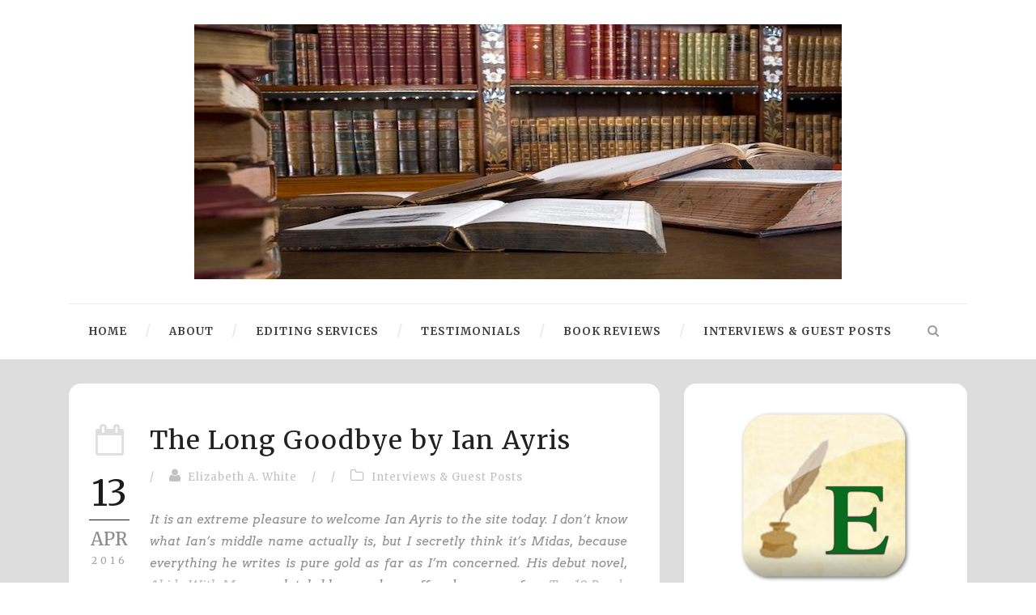

--- FILE ---
content_type: text/html; charset=UTF-8
request_url: https://www.elizabethawhite.com/2016/04/13/the-long-goodbye-by-ian-ayris/
body_size: 22355
content:
<!DOCTYPE html>
<!--[if IE 7]><html class="ie ie7 ltie8 ltie9" dir="ltr" lang="en-US" prefix="og: https://ogp.me/ns#"><![endif]-->
<!--[if IE 8]><html class="ie ie8 ltie9" dir="ltr" lang="en-US" prefix="og: https://ogp.me/ns#"><![endif]-->
<!--[if !(IE 7) | !(IE 8)  ]><!-->
<html dir="ltr" lang="en-US" prefix="og: https://ogp.me/ns#">
<!--<![endif]-->

<head>
	<meta charset="UTF-8" />
	<meta name="viewport" content="initial-scale = 1.0" />
	<title>Editing by Elizabeth A. White | Crime Fiction, Thriller, Mystery, Noir  The Long Goodbye by Ian Ayris - Editing by Elizabeth A. White | Crime Fiction, Thriller, Mystery, Noir</title>
	<link rel="pingback" href="https://www.elizabethawhite.com/xmlrpc.php" />
	
	
		<!-- All in One SEO 4.9.2 - aioseo.com -->
	<meta name="description" content="It is an extreme pleasure to welcome Ian Ayris to the site today. I don’t know what Ian’s middle name actually is, but I secretly think it’s Midas, because everything he writes is pure gold as far as I’m concerned. His debut novel, Abide With Me, completely blew my doors off and was one of" />
	<meta name="robots" content="max-image-preview:large" />
	<meta name="author" content="Elizabeth A. White"/>
	<link rel="canonical" href="https://www.elizabethawhite.com/2016/04/13/the-long-goodbye-by-ian-ayris/" />
	<meta name="generator" content="All in One SEO (AIOSEO) 4.9.2" />
		<meta property="og:locale" content="en_US" />
		<meta property="og:site_name" content="Editing by Elizabeth A. White | Crime Fiction, Thriller, Mystery, Noir - Editing by Elizabeth A. White | Crime fiction, mysteries, thrillers, noir, literary fiction, horror, fantasy and select Young Adult titles." />
		<meta property="og:type" content="article" />
		<meta property="og:title" content="The Long Goodbye by Ian Ayris - Editing by Elizabeth A. White | Crime Fiction, Thriller, Mystery, Noir" />
		<meta property="og:description" content="It is an extreme pleasure to welcome Ian Ayris to the site today. I don’t know what Ian’s middle name actually is, but I secretly think it’s Midas, because everything he writes is pure gold as far as I’m concerned. His debut novel, Abide With Me, completely blew my doors off and was one of" />
		<meta property="og:url" content="https://www.elizabethawhite.com/2016/04/13/the-long-goodbye-by-ian-ayris/" />
		<meta property="article:published_time" content="2016-04-13T10:23:08+00:00" />
		<meta property="article:modified_time" content="2016-04-26T19:31:39+00:00" />
		<meta name="twitter:card" content="summary_large_image" />
		<meta name="twitter:title" content="The Long Goodbye by Ian Ayris - Editing by Elizabeth A. White | Crime Fiction, Thriller, Mystery, Noir" />
		<meta name="twitter:description" content="It is an extreme pleasure to welcome Ian Ayris to the site today. I don’t know what Ian’s middle name actually is, but I secretly think it’s Midas, because everything he writes is pure gold as far as I’m concerned. His debut novel, Abide With Me, completely blew my doors off and was one of" />
		<script type="application/ld+json" class="aioseo-schema">
			{"@context":"https:\/\/schema.org","@graph":[{"@type":"BlogPosting","@id":"https:\/\/www.elizabethawhite.com\/2016\/04\/13\/the-long-goodbye-by-ian-ayris\/#blogposting","name":"The Long Goodbye by Ian Ayris - Editing by Elizabeth A. White | Crime Fiction, Thriller, Mystery, Noir","headline":"The Long Goodbye by Ian Ayris","author":{"@id":"https:\/\/www.elizabethawhite.com\/author\/easneed\/#author"},"publisher":{"@id":"https:\/\/www.elizabethawhite.com\/#organization"},"image":{"@type":"ImageObject","url":"http:\/\/www.elizabethawhite.com\/images\/IanAyris3.jpg","@id":"https:\/\/www.elizabethawhite.com\/2016\/04\/13\/the-long-goodbye-by-ian-ayris\/#articleImage"},"datePublished":"2016-04-13T06:23:08-04:00","dateModified":"2016-04-26T15:31:39-04:00","inLanguage":"en-US","commentCount":2,"mainEntityOfPage":{"@id":"https:\/\/www.elizabethawhite.com\/2016\/04\/13\/the-long-goodbye-by-ian-ayris\/#webpage"},"isPartOf":{"@id":"https:\/\/www.elizabethawhite.com\/2016\/04\/13\/the-long-goodbye-by-ian-ayris\/#webpage"},"articleSection":"Interviews &amp; Guest Posts, Abide With Me, April Skies, Caffeine Nights, guest blog, guest post, Ian Ayris, Jason Dean, John Sissons, Kenny Montgomery, One Day in the Life of Jason Dean, Rise and Demise of Fat Kenny, Ronnie Swordfish, Uncle Mildred and Other Stories"},{"@type":"BreadcrumbList","@id":"https:\/\/www.elizabethawhite.com\/2016\/04\/13\/the-long-goodbye-by-ian-ayris\/#breadcrumblist","itemListElement":[{"@type":"ListItem","@id":"https:\/\/www.elizabethawhite.com#listItem","position":1,"name":"Home","item":"https:\/\/www.elizabethawhite.com","nextItem":{"@type":"ListItem","@id":"https:\/\/www.elizabethawhite.com\/category\/guest-posts\/#listItem","name":"Interviews &amp; Guest Posts"}},{"@type":"ListItem","@id":"https:\/\/www.elizabethawhite.com\/category\/guest-posts\/#listItem","position":2,"name":"Interviews &amp; Guest Posts","item":"https:\/\/www.elizabethawhite.com\/category\/guest-posts\/","nextItem":{"@type":"ListItem","@id":"https:\/\/www.elizabethawhite.com\/2016\/04\/13\/the-long-goodbye-by-ian-ayris\/#listItem","name":"The Long Goodbye by Ian Ayris"},"previousItem":{"@type":"ListItem","@id":"https:\/\/www.elizabethawhite.com#listItem","name":"Home"}},{"@type":"ListItem","@id":"https:\/\/www.elizabethawhite.com\/2016\/04\/13\/the-long-goodbye-by-ian-ayris\/#listItem","position":3,"name":"The Long Goodbye by Ian Ayris","previousItem":{"@type":"ListItem","@id":"https:\/\/www.elizabethawhite.com\/category\/guest-posts\/#listItem","name":"Interviews &amp; Guest Posts"}}]},{"@type":"Organization","@id":"https:\/\/www.elizabethawhite.com\/#organization","name":"Editing by Elizabeth A. White | Crime Fiction, Thriller, Mystery, Noir","description":"Editing by Elizabeth A. White | Crime fiction, mysteries, thrillers, noir, literary fiction, horror, fantasy and select Young Adult titles.","url":"https:\/\/www.elizabethawhite.com\/","email":"eaw@elizabethawhite.com","logo":{"@type":"ImageObject","url":"https:\/\/www.elizabethawhite.com\/wp-content\/uploads\/eaw-branding-color-green-1.png","@id":"https:\/\/www.elizabethawhite.com\/2016\/04\/13\/the-long-goodbye-by-ian-ayris\/#organizationLogo","width":210,"height":210},"image":{"@id":"https:\/\/www.elizabethawhite.com\/2016\/04\/13\/the-long-goodbye-by-ian-ayris\/#organizationLogo"}},{"@type":"Person","@id":"https:\/\/www.elizabethawhite.com\/author\/easneed\/#author","url":"https:\/\/www.elizabethawhite.com\/author\/easneed\/","name":"Elizabeth A. White","image":{"@type":"ImageObject","@id":"https:\/\/www.elizabethawhite.com\/2016\/04\/13\/the-long-goodbye-by-ian-ayris\/#authorImage","url":"https:\/\/secure.gravatar.com\/avatar\/d597cd4d9b5dd83841097eb817ac3025f9928e15c7fc3b851f02e20e54ac33c5?s=96&d=identicon&r=pg","width":96,"height":96,"caption":"Elizabeth A. White"}},{"@type":"WebPage","@id":"https:\/\/www.elizabethawhite.com\/2016\/04\/13\/the-long-goodbye-by-ian-ayris\/#webpage","url":"https:\/\/www.elizabethawhite.com\/2016\/04\/13\/the-long-goodbye-by-ian-ayris\/","name":"The Long Goodbye by Ian Ayris - Editing by Elizabeth A. White | Crime Fiction, Thriller, Mystery, Noir","description":"It is an extreme pleasure to welcome Ian Ayris to the site today. I don\u2019t know what Ian\u2019s middle name actually is, but I secretly think it\u2019s Midas, because everything he writes is pure gold as far as I\u2019m concerned. His debut novel, Abide With Me, completely blew my doors off and was one of","inLanguage":"en-US","isPartOf":{"@id":"https:\/\/www.elizabethawhite.com\/#website"},"breadcrumb":{"@id":"https:\/\/www.elizabethawhite.com\/2016\/04\/13\/the-long-goodbye-by-ian-ayris\/#breadcrumblist"},"author":{"@id":"https:\/\/www.elizabethawhite.com\/author\/easneed\/#author"},"creator":{"@id":"https:\/\/www.elizabethawhite.com\/author\/easneed\/#author"},"datePublished":"2016-04-13T06:23:08-04:00","dateModified":"2016-04-26T15:31:39-04:00"},{"@type":"WebSite","@id":"https:\/\/www.elizabethawhite.com\/#website","url":"https:\/\/www.elizabethawhite.com\/","name":"Editing by Elizabeth A. White | Crime Fiction, Thriller, Mystery, Noir","description":"Editing by Elizabeth A. White | Crime fiction, mysteries, thrillers, noir, literary fiction, horror, fantasy and select Young Adult titles.","inLanguage":"en-US","publisher":{"@id":"https:\/\/www.elizabethawhite.com\/#organization"}}]}
		</script>
		<!-- All in One SEO -->

<link rel='dns-prefetch' href='//widgetlogic.org' />
<link rel='dns-prefetch' href='//fonts.googleapis.com' />
<link rel="alternate" type="application/rss+xml" title="Editing by Elizabeth A. White | Crime Fiction, Thriller, Mystery, Noir &raquo; Feed" href="https://www.elizabethawhite.com/feed/" />
<link rel="alternate" type="application/rss+xml" title="Editing by Elizabeth A. White | Crime Fiction, Thriller, Mystery, Noir &raquo; Comments Feed" href="https://www.elizabethawhite.com/comments/feed/" />
<link rel="alternate" type="application/rss+xml" title="Editing by Elizabeth A. White | Crime Fiction, Thriller, Mystery, Noir &raquo; The Long Goodbye by Ian Ayris Comments Feed" href="https://www.elizabethawhite.com/2016/04/13/the-long-goodbye-by-ian-ayris/feed/" />
<link rel="alternate" title="oEmbed (JSON)" type="application/json+oembed" href="https://www.elizabethawhite.com/wp-json/oembed/1.0/embed?url=https%3A%2F%2Fwww.elizabethawhite.com%2F2016%2F04%2F13%2Fthe-long-goodbye-by-ian-ayris%2F" />
<link rel="alternate" title="oEmbed (XML)" type="text/xml+oembed" href="https://www.elizabethawhite.com/wp-json/oembed/1.0/embed?url=https%3A%2F%2Fwww.elizabethawhite.com%2F2016%2F04%2F13%2Fthe-long-goodbye-by-ian-ayris%2F&#038;format=xml" />
<style id='wp-img-auto-sizes-contain-inline-css' type='text/css'>
img:is([sizes=auto i],[sizes^="auto," i]){contain-intrinsic-size:3000px 1500px}
/*# sourceURL=wp-img-auto-sizes-contain-inline-css */
</style>
<style id='wp-emoji-styles-inline-css' type='text/css'>

	img.wp-smiley, img.emoji {
		display: inline !important;
		border: none !important;
		box-shadow: none !important;
		height: 1em !important;
		width: 1em !important;
		margin: 0 0.07em !important;
		vertical-align: -0.1em !important;
		background: none !important;
		padding: 0 !important;
	}
/*# sourceURL=wp-emoji-styles-inline-css */
</style>
<style id='wp-block-library-inline-css' type='text/css'>
:root{--wp-block-synced-color:#7a00df;--wp-block-synced-color--rgb:122,0,223;--wp-bound-block-color:var(--wp-block-synced-color);--wp-editor-canvas-background:#ddd;--wp-admin-theme-color:#007cba;--wp-admin-theme-color--rgb:0,124,186;--wp-admin-theme-color-darker-10:#006ba1;--wp-admin-theme-color-darker-10--rgb:0,107,160.5;--wp-admin-theme-color-darker-20:#005a87;--wp-admin-theme-color-darker-20--rgb:0,90,135;--wp-admin-border-width-focus:2px}@media (min-resolution:192dpi){:root{--wp-admin-border-width-focus:1.5px}}.wp-element-button{cursor:pointer}:root .has-very-light-gray-background-color{background-color:#eee}:root .has-very-dark-gray-background-color{background-color:#313131}:root .has-very-light-gray-color{color:#eee}:root .has-very-dark-gray-color{color:#313131}:root .has-vivid-green-cyan-to-vivid-cyan-blue-gradient-background{background:linear-gradient(135deg,#00d084,#0693e3)}:root .has-purple-crush-gradient-background{background:linear-gradient(135deg,#34e2e4,#4721fb 50%,#ab1dfe)}:root .has-hazy-dawn-gradient-background{background:linear-gradient(135deg,#faaca8,#dad0ec)}:root .has-subdued-olive-gradient-background{background:linear-gradient(135deg,#fafae1,#67a671)}:root .has-atomic-cream-gradient-background{background:linear-gradient(135deg,#fdd79a,#004a59)}:root .has-nightshade-gradient-background{background:linear-gradient(135deg,#330968,#31cdcf)}:root .has-midnight-gradient-background{background:linear-gradient(135deg,#020381,#2874fc)}:root{--wp--preset--font-size--normal:16px;--wp--preset--font-size--huge:42px}.has-regular-font-size{font-size:1em}.has-larger-font-size{font-size:2.625em}.has-normal-font-size{font-size:var(--wp--preset--font-size--normal)}.has-huge-font-size{font-size:var(--wp--preset--font-size--huge)}.has-text-align-center{text-align:center}.has-text-align-left{text-align:left}.has-text-align-right{text-align:right}.has-fit-text{white-space:nowrap!important}#end-resizable-editor-section{display:none}.aligncenter{clear:both}.items-justified-left{justify-content:flex-start}.items-justified-center{justify-content:center}.items-justified-right{justify-content:flex-end}.items-justified-space-between{justify-content:space-between}.screen-reader-text{border:0;clip-path:inset(50%);height:1px;margin:-1px;overflow:hidden;padding:0;position:absolute;width:1px;word-wrap:normal!important}.screen-reader-text:focus{background-color:#ddd;clip-path:none;color:#444;display:block;font-size:1em;height:auto;left:5px;line-height:normal;padding:15px 23px 14px;text-decoration:none;top:5px;width:auto;z-index:100000}html :where(.has-border-color){border-style:solid}html :where([style*=border-top-color]){border-top-style:solid}html :where([style*=border-right-color]){border-right-style:solid}html :where([style*=border-bottom-color]){border-bottom-style:solid}html :where([style*=border-left-color]){border-left-style:solid}html :where([style*=border-width]){border-style:solid}html :where([style*=border-top-width]){border-top-style:solid}html :where([style*=border-right-width]){border-right-style:solid}html :where([style*=border-bottom-width]){border-bottom-style:solid}html :where([style*=border-left-width]){border-left-style:solid}html :where(img[class*=wp-image-]){height:auto;max-width:100%}:where(figure){margin:0 0 1em}html :where(.is-position-sticky){--wp-admin--admin-bar--position-offset:var(--wp-admin--admin-bar--height,0px)}@media screen and (max-width:600px){html :where(.is-position-sticky){--wp-admin--admin-bar--position-offset:0px}}

/*# sourceURL=wp-block-library-inline-css */
</style><style id='global-styles-inline-css' type='text/css'>
:root{--wp--preset--aspect-ratio--square: 1;--wp--preset--aspect-ratio--4-3: 4/3;--wp--preset--aspect-ratio--3-4: 3/4;--wp--preset--aspect-ratio--3-2: 3/2;--wp--preset--aspect-ratio--2-3: 2/3;--wp--preset--aspect-ratio--16-9: 16/9;--wp--preset--aspect-ratio--9-16: 9/16;--wp--preset--color--black: #000000;--wp--preset--color--cyan-bluish-gray: #abb8c3;--wp--preset--color--white: #ffffff;--wp--preset--color--pale-pink: #f78da7;--wp--preset--color--vivid-red: #cf2e2e;--wp--preset--color--luminous-vivid-orange: #ff6900;--wp--preset--color--luminous-vivid-amber: #fcb900;--wp--preset--color--light-green-cyan: #7bdcb5;--wp--preset--color--vivid-green-cyan: #00d084;--wp--preset--color--pale-cyan-blue: #8ed1fc;--wp--preset--color--vivid-cyan-blue: #0693e3;--wp--preset--color--vivid-purple: #9b51e0;--wp--preset--gradient--vivid-cyan-blue-to-vivid-purple: linear-gradient(135deg,rgb(6,147,227) 0%,rgb(155,81,224) 100%);--wp--preset--gradient--light-green-cyan-to-vivid-green-cyan: linear-gradient(135deg,rgb(122,220,180) 0%,rgb(0,208,130) 100%);--wp--preset--gradient--luminous-vivid-amber-to-luminous-vivid-orange: linear-gradient(135deg,rgb(252,185,0) 0%,rgb(255,105,0) 100%);--wp--preset--gradient--luminous-vivid-orange-to-vivid-red: linear-gradient(135deg,rgb(255,105,0) 0%,rgb(207,46,46) 100%);--wp--preset--gradient--very-light-gray-to-cyan-bluish-gray: linear-gradient(135deg,rgb(238,238,238) 0%,rgb(169,184,195) 100%);--wp--preset--gradient--cool-to-warm-spectrum: linear-gradient(135deg,rgb(74,234,220) 0%,rgb(151,120,209) 20%,rgb(207,42,186) 40%,rgb(238,44,130) 60%,rgb(251,105,98) 80%,rgb(254,248,76) 100%);--wp--preset--gradient--blush-light-purple: linear-gradient(135deg,rgb(255,206,236) 0%,rgb(152,150,240) 100%);--wp--preset--gradient--blush-bordeaux: linear-gradient(135deg,rgb(254,205,165) 0%,rgb(254,45,45) 50%,rgb(107,0,62) 100%);--wp--preset--gradient--luminous-dusk: linear-gradient(135deg,rgb(255,203,112) 0%,rgb(199,81,192) 50%,rgb(65,88,208) 100%);--wp--preset--gradient--pale-ocean: linear-gradient(135deg,rgb(255,245,203) 0%,rgb(182,227,212) 50%,rgb(51,167,181) 100%);--wp--preset--gradient--electric-grass: linear-gradient(135deg,rgb(202,248,128) 0%,rgb(113,206,126) 100%);--wp--preset--gradient--midnight: linear-gradient(135deg,rgb(2,3,129) 0%,rgb(40,116,252) 100%);--wp--preset--font-size--small: 13px;--wp--preset--font-size--medium: 20px;--wp--preset--font-size--large: 36px;--wp--preset--font-size--x-large: 42px;--wp--preset--spacing--20: 0.44rem;--wp--preset--spacing--30: 0.67rem;--wp--preset--spacing--40: 1rem;--wp--preset--spacing--50: 1.5rem;--wp--preset--spacing--60: 2.25rem;--wp--preset--spacing--70: 3.38rem;--wp--preset--spacing--80: 5.06rem;--wp--preset--shadow--natural: 6px 6px 9px rgba(0, 0, 0, 0.2);--wp--preset--shadow--deep: 12px 12px 50px rgba(0, 0, 0, 0.4);--wp--preset--shadow--sharp: 6px 6px 0px rgba(0, 0, 0, 0.2);--wp--preset--shadow--outlined: 6px 6px 0px -3px rgb(255, 255, 255), 6px 6px rgb(0, 0, 0);--wp--preset--shadow--crisp: 6px 6px 0px rgb(0, 0, 0);}:where(.is-layout-flex){gap: 0.5em;}:where(.is-layout-grid){gap: 0.5em;}body .is-layout-flex{display: flex;}.is-layout-flex{flex-wrap: wrap;align-items: center;}.is-layout-flex > :is(*, div){margin: 0;}body .is-layout-grid{display: grid;}.is-layout-grid > :is(*, div){margin: 0;}:where(.wp-block-columns.is-layout-flex){gap: 2em;}:where(.wp-block-columns.is-layout-grid){gap: 2em;}:where(.wp-block-post-template.is-layout-flex){gap: 1.25em;}:where(.wp-block-post-template.is-layout-grid){gap: 1.25em;}.has-black-color{color: var(--wp--preset--color--black) !important;}.has-cyan-bluish-gray-color{color: var(--wp--preset--color--cyan-bluish-gray) !important;}.has-white-color{color: var(--wp--preset--color--white) !important;}.has-pale-pink-color{color: var(--wp--preset--color--pale-pink) !important;}.has-vivid-red-color{color: var(--wp--preset--color--vivid-red) !important;}.has-luminous-vivid-orange-color{color: var(--wp--preset--color--luminous-vivid-orange) !important;}.has-luminous-vivid-amber-color{color: var(--wp--preset--color--luminous-vivid-amber) !important;}.has-light-green-cyan-color{color: var(--wp--preset--color--light-green-cyan) !important;}.has-vivid-green-cyan-color{color: var(--wp--preset--color--vivid-green-cyan) !important;}.has-pale-cyan-blue-color{color: var(--wp--preset--color--pale-cyan-blue) !important;}.has-vivid-cyan-blue-color{color: var(--wp--preset--color--vivid-cyan-blue) !important;}.has-vivid-purple-color{color: var(--wp--preset--color--vivid-purple) !important;}.has-black-background-color{background-color: var(--wp--preset--color--black) !important;}.has-cyan-bluish-gray-background-color{background-color: var(--wp--preset--color--cyan-bluish-gray) !important;}.has-white-background-color{background-color: var(--wp--preset--color--white) !important;}.has-pale-pink-background-color{background-color: var(--wp--preset--color--pale-pink) !important;}.has-vivid-red-background-color{background-color: var(--wp--preset--color--vivid-red) !important;}.has-luminous-vivid-orange-background-color{background-color: var(--wp--preset--color--luminous-vivid-orange) !important;}.has-luminous-vivid-amber-background-color{background-color: var(--wp--preset--color--luminous-vivid-amber) !important;}.has-light-green-cyan-background-color{background-color: var(--wp--preset--color--light-green-cyan) !important;}.has-vivid-green-cyan-background-color{background-color: var(--wp--preset--color--vivid-green-cyan) !important;}.has-pale-cyan-blue-background-color{background-color: var(--wp--preset--color--pale-cyan-blue) !important;}.has-vivid-cyan-blue-background-color{background-color: var(--wp--preset--color--vivid-cyan-blue) !important;}.has-vivid-purple-background-color{background-color: var(--wp--preset--color--vivid-purple) !important;}.has-black-border-color{border-color: var(--wp--preset--color--black) !important;}.has-cyan-bluish-gray-border-color{border-color: var(--wp--preset--color--cyan-bluish-gray) !important;}.has-white-border-color{border-color: var(--wp--preset--color--white) !important;}.has-pale-pink-border-color{border-color: var(--wp--preset--color--pale-pink) !important;}.has-vivid-red-border-color{border-color: var(--wp--preset--color--vivid-red) !important;}.has-luminous-vivid-orange-border-color{border-color: var(--wp--preset--color--luminous-vivid-orange) !important;}.has-luminous-vivid-amber-border-color{border-color: var(--wp--preset--color--luminous-vivid-amber) !important;}.has-light-green-cyan-border-color{border-color: var(--wp--preset--color--light-green-cyan) !important;}.has-vivid-green-cyan-border-color{border-color: var(--wp--preset--color--vivid-green-cyan) !important;}.has-pale-cyan-blue-border-color{border-color: var(--wp--preset--color--pale-cyan-blue) !important;}.has-vivid-cyan-blue-border-color{border-color: var(--wp--preset--color--vivid-cyan-blue) !important;}.has-vivid-purple-border-color{border-color: var(--wp--preset--color--vivid-purple) !important;}.has-vivid-cyan-blue-to-vivid-purple-gradient-background{background: var(--wp--preset--gradient--vivid-cyan-blue-to-vivid-purple) !important;}.has-light-green-cyan-to-vivid-green-cyan-gradient-background{background: var(--wp--preset--gradient--light-green-cyan-to-vivid-green-cyan) !important;}.has-luminous-vivid-amber-to-luminous-vivid-orange-gradient-background{background: var(--wp--preset--gradient--luminous-vivid-amber-to-luminous-vivid-orange) !important;}.has-luminous-vivid-orange-to-vivid-red-gradient-background{background: var(--wp--preset--gradient--luminous-vivid-orange-to-vivid-red) !important;}.has-very-light-gray-to-cyan-bluish-gray-gradient-background{background: var(--wp--preset--gradient--very-light-gray-to-cyan-bluish-gray) !important;}.has-cool-to-warm-spectrum-gradient-background{background: var(--wp--preset--gradient--cool-to-warm-spectrum) !important;}.has-blush-light-purple-gradient-background{background: var(--wp--preset--gradient--blush-light-purple) !important;}.has-blush-bordeaux-gradient-background{background: var(--wp--preset--gradient--blush-bordeaux) !important;}.has-luminous-dusk-gradient-background{background: var(--wp--preset--gradient--luminous-dusk) !important;}.has-pale-ocean-gradient-background{background: var(--wp--preset--gradient--pale-ocean) !important;}.has-electric-grass-gradient-background{background: var(--wp--preset--gradient--electric-grass) !important;}.has-midnight-gradient-background{background: var(--wp--preset--gradient--midnight) !important;}.has-small-font-size{font-size: var(--wp--preset--font-size--small) !important;}.has-medium-font-size{font-size: var(--wp--preset--font-size--medium) !important;}.has-large-font-size{font-size: var(--wp--preset--font-size--large) !important;}.has-x-large-font-size{font-size: var(--wp--preset--font-size--x-large) !important;}
/*# sourceURL=global-styles-inline-css */
</style>

<style id='classic-theme-styles-inline-css' type='text/css'>
/*! This file is auto-generated */
.wp-block-button__link{color:#fff;background-color:#32373c;border-radius:9999px;box-shadow:none;text-decoration:none;padding:calc(.667em + 2px) calc(1.333em + 2px);font-size:1.125em}.wp-block-file__button{background:#32373c;color:#fff;text-decoration:none}
/*# sourceURL=/wp-includes/css/classic-themes.min.css */
</style>
<link rel='stylesheet' id='block-widget-css' href='https://www.elizabethawhite.com/wp-content/plugins/widget-logic/block_widget/css/widget.css?ver=1725335375' type='text/css' media='all' />
<link rel='stylesheet' id='contact-form-7-css' href='https://www.elizabethawhite.com/wp-content/plugins/contact-form-7/includes/css/styles.css?ver=6.1.4' type='text/css' media='all' />
<link rel='stylesheet' id='zilla-likes-css' href='https://www.elizabethawhite.com/wp-content/plugins/zilla-likes/styles/zilla-likes.css?ver=6.9' type='text/css' media='all' />
<link rel='stylesheet' id='style-css' href='https://www.elizabethawhite.com/wp-content/themes/simplearticle/style.css?ver=6.9' type='text/css' media='all' />
<link rel='stylesheet' id='Merriweather-google-font-css' href='https://fonts.googleapis.com/css?family=Merriweather%3A300%2C300italic%2Cregular%2Citalic%2C700%2C700italic%2C900%2C900italic&#038;subset=latin%2Clatin-ext&#038;ver=6.9' type='text/css' media='all' />
<link rel='stylesheet' id='Arvo-google-font-css' href='https://fonts.googleapis.com/css?family=Arvo%3Aregular%2Citalic%2C700%2C700italic&#038;subset=latin&#038;ver=6.9' type='text/css' media='all' />
<link rel='stylesheet' id='superfish-css' href='https://www.elizabethawhite.com/wp-content/themes/simplearticle/plugins/superfish/css/superfish.css?ver=6.9' type='text/css' media='all' />
<link rel='stylesheet' id='dlmenu-css' href='https://www.elizabethawhite.com/wp-content/themes/simplearticle/plugins/dl-menu/component.css?ver=6.9' type='text/css' media='all' />
<link rel='stylesheet' id='font-awesome-css' href='https://www.elizabethawhite.com/wp-content/themes/simplearticle/plugins/font-awesome/css/font-awesome.min.css?ver=6.9' type='text/css' media='all' />
<link rel='stylesheet' id='jquery-fancybox-css' href='https://www.elizabethawhite.com/wp-content/themes/simplearticle/plugins/fancybox/jquery.fancybox.css?ver=6.9' type='text/css' media='all' />
<link rel='stylesheet' id='flexslider-css' href='https://www.elizabethawhite.com/wp-content/themes/simplearticle/plugins/flexslider/flexslider.css?ver=6.9' type='text/css' media='all' />
<link rel='stylesheet' id='style-responsive-css' href='https://www.elizabethawhite.com/wp-content/themes/simplearticle/stylesheet/style-responsive.css?ver=6.9' type='text/css' media='all' />
<link rel='stylesheet' id='style-custom-css' href='https://www.elizabethawhite.com/wp-content/themes/simplearticle/stylesheet/style-custom.css?ver=6.9' type='text/css' media='all' />
<link rel='stylesheet' id='ms-main-css' href='https://www.elizabethawhite.com/wp-content/plugins/masterslider/public/assets/css/masterslider.main.css?ver=3.7.8' type='text/css' media='all' />
<link rel='stylesheet' id='ms-custom-css' href='https://www.elizabethawhite.com/wp-content/uploads/masterslider/custom.css?ver=1.1' type='text/css' media='all' />
<script type="text/javascript" src="https://www.elizabethawhite.com/wp-includes/js/jquery/jquery.min.js?ver=3.7.1" id="jquery-core-js"></script>
<script type="text/javascript" src="https://www.elizabethawhite.com/wp-includes/js/jquery/jquery-migrate.min.js?ver=3.4.1" id="jquery-migrate-js"></script>
<script type="text/javascript" id="zilla-likes-js-extra">
/* <![CDATA[ */
var zilla_likes = {"ajaxurl":"https://www.elizabethawhite.com/wp-admin/admin-ajax.php"};
//# sourceURL=zilla-likes-js-extra
/* ]]> */
</script>
<script type="text/javascript" src="https://www.elizabethawhite.com/wp-content/plugins/zilla-likes/scripts/zilla-likes.js?ver=6.9" id="zilla-likes-js"></script>
<link rel="EditURI" type="application/rsd+xml" title="RSD" href="https://www.elizabethawhite.com/xmlrpc.php?rsd" />
<meta name="generator" content="WordPress 6.9" />
<link rel='shortlink' href='https://www.elizabethawhite.com/?p=26880' />

<!-- This site is using AdRotate v5.14 to display their advertisements - https://ajdg.solutions/ -->
<!-- AdRotate CSS -->
<style type="text/css" media="screen">
	.g { margin:0px; padding:0px; overflow:hidden; line-height:1; zoom:1; }
	.g img { height:auto; }
	.g-col { position:relative; float:left; }
	.g-col:first-child { margin-left: 0; }
	.g-col:last-child { margin-right: 0; }
	@media only screen and (max-width: 480px) {
		.g-col, .g-dyn, .g-single { width:100%; margin-left:0; margin-right:0; }
	}
</style>
<!-- /AdRotate CSS -->

<script>var ms_grabbing_curosr='https://www.elizabethawhite.com/wp-content/plugins/masterslider/public/assets/css/common/grabbing.cur',ms_grab_curosr='https://www.elizabethawhite.com/wp-content/plugins/masterslider/public/assets/css/common/grab.cur';</script>
<meta name="generator" content="MasterSlider 3.7.8 - Responsive Touch Image Slider" />
<!-- load the script for older ie version -->
<!--[if lt IE 9]>
<script src="https://www.elizabethawhite.com/wp-content/themes/simplearticle/javascript/html5.js" type="text/javascript"></script>
<script src="https://www.elizabethawhite.com/wp-content/themes/simplearticle/plugins/easy-pie-chart/excanvas.js" type="text/javascript"></script>
<![endif]-->
<link rel="icon" href="https://www.elizabethawhite.com/wp-content/uploads/eaw-branding-color-green-1-150x150.png" sizes="32x32" />
<link rel="icon" href="https://www.elizabethawhite.com/wp-content/uploads/eaw-branding-color-green-1.png" sizes="192x192" />
<link rel="apple-touch-icon" href="https://www.elizabethawhite.com/wp-content/uploads/eaw-branding-color-green-1.png" />
<meta name="msapplication-TileImage" content="https://www.elizabethawhite.com/wp-content/uploads/eaw-branding-color-green-1.png" />
		<style type="text/css" id="wp-custom-css">
			body .zilla-likes {
    display: none;
}

body .blog-tag {
    display: none;
}

body div.blog-info.blog-comments {
	display: none;
}

body div.gdlr-item.gdlr-blog-full   {
	border-radius: 15px 15px 15px 15px;
	margin-bottom: 20px;
	padding-top: 20px;
}


div.gdlr-item.gdlr-main-content.gdlr-with-background {
	border-radius: 15px 15px 15px 15px;
}
            
body div#text-29 {
	border-radius: 15px 15px 15px 15px;
}

body div#enhancedtextwidget-5 {
	padding-top: 14px;
	padding-bottom: 0px;
	margin-bottom: 0px;
	border-radius: 15px 15px 0px 0px;
}

body div.gdlr-sidebar  h3.gdlr-widget-title {
	margin-bottom: 20px;
}

		</style>
		<script src='/google_analytics_auto.js'></script></head>

<body class="wp-singular post-template-default single single-post postid-26880 single-format-standard wp-theme-simplearticle _masterslider _msp_version_3.7.8">
<div class="body-wrapper  float-menu" data-home="https://www.elizabethawhite.com" >
		<header class="gdlr-header-wrapper">
		<!-- top navigation -->
				
		<!-- logo -->
		<div class="gdlr-logo-container container">
			<div class="gdlr-logo-wrapper">
				<div class="gdlr-logo">
					<a href="https://www.elizabethawhite.com" >
						<img src="https://www.elizabethawhite.com/wp-content/uploads/HeaderBooks.jpg" alt=""  />						
					</a>
					<div class="gdlr-responsive-navigation dl-menuwrapper" id="gdlr-responsive-navigation" ><button class="dl-trigger">Open Menu</button><ul id="menu-primary-menu" class="dl-menu gdlr-main-mobile-menu"><li id="menu-item-17447" class="menu-item menu-item-type-custom menu-item-object-custom menu-item-home menu-item-17447"><a href="http://www.elizabethawhite.com">Home</a></li>
<li id="menu-item-17449" class="menu-item menu-item-type-post_type menu-item-object-page menu-item-17449"><a href="https://www.elizabethawhite.com/about/">About</a></li>
<li id="menu-item-19241" class="menu-item menu-item-type-custom menu-item-object-custom menu-item-19241"><a href="http://www.elizabethawhite.com/editing-services/">Editing Services</a></li>
<li id="menu-item-32710" class="menu-item menu-item-type-post_type menu-item-object-page menu-item-32710"><a href="https://www.elizabethawhite.com/testimonials/">Testimonials</a></li>
<li id="menu-item-32699" class="menu-item menu-item-type-post_type menu-item-object-page menu-item-32699"><a href="https://www.elizabethawhite.com/book-reviews/">Book Reviews</a></li>
<li id="menu-item-32703" class="menu-item menu-item-type-post_type menu-item-object-page menu-item-32703"><a href="https://www.elizabethawhite.com/guest-posts/">Interviews &#038; Guest Posts</a></li>
</ul></div>						
				</div>
			</div>
		</div> <!-- gdlr-logo-container -->
		<div class="clear"></div>
	</header>
	
	<!-- navigation -->
	<div class="gdlr-navigation-outer-wrapper" id="gdlr-navigation-outer-wrapper" >
		<div class="gdlr-navigation-container container">
			<div class="gdlr-navigation-gimmick" id="gdlr-navigation-gimmick"></div>
			<div class="gdlr-navigation-wrapper"><nav class="gdlr-navigation" id="gdlr-main-navigation" role="navigation"><ul id="menu-primary-menu-1" class="sf-menu gdlr-main-menu"><li  class="menu-item menu-item-type-custom menu-item-object-custom menu-item-home menu-item-17447menu-item menu-item-type-custom menu-item-object-custom menu-item-home menu-item-17447 gdlr-normal-menu"><a href="http://www.elizabethawhite.com">Home</a></li>
<li  class="menu-item menu-item-type-post_type menu-item-object-page menu-item-17449menu-item menu-item-type-post_type menu-item-object-page menu-item-17449 gdlr-normal-menu"><a href="https://www.elizabethawhite.com/about/">About</a></li>
<li  class="menu-item menu-item-type-custom menu-item-object-custom menu-item-19241menu-item menu-item-type-custom menu-item-object-custom menu-item-19241 gdlr-normal-menu"><a href="http://www.elizabethawhite.com/editing-services/">Editing Services</a></li>
<li  class="menu-item menu-item-type-post_type menu-item-object-page menu-item-32710menu-item menu-item-type-post_type menu-item-object-page menu-item-32710 gdlr-normal-menu"><a href="https://www.elizabethawhite.com/testimonials/">Testimonials</a></li>
<li  class="menu-item menu-item-type-post_type menu-item-object-page menu-item-32699menu-item menu-item-type-post_type menu-item-object-page menu-item-32699 gdlr-normal-menu"><a href="https://www.elizabethawhite.com/book-reviews/">Book Reviews</a></li>
<li  class="menu-item menu-item-type-post_type menu-item-object-page menu-item-32703menu-item menu-item-type-post_type menu-item-object-page menu-item-32703 gdlr-normal-menu"><a href="https://www.elizabethawhite.com/guest-posts/">Interviews &#038; Guest Posts</a></li>
</ul></nav>	
		<div class="top-search-button" id="top-search-button">
			<i class="icon-search"></i>
		</div>
	<div class="clear"></div></div>			<div class="clear"></div>
		</div>	
	</div>	
	<div id="gdlr-navigation-substitute" ></div>
	
	<!-- top search -->
		<div class="gdlr-nav-search-form" id="gdlr-nav-search-form">
		<div class="gdlr-nav-search-container container"> 
		<form method="get" action="https://www.elizabethawhite.com">
			<i class="icon-search"></i>
			<input type="submit" id="searchsubmit2" class="style-2" value="">
			<div class="search-text" id="search-text2">
				<input type="text" value="" name="s" id="s2" autocomplete="off" data-default="Type keywords..." >
			</div>
			<div class="clear"></div>
		</form>
		</div>
	</div>	
		
	
			<!-- is search -->	<div class="content-wrapper"><div class="gdlr-content">

		<div class="with-sidebar-wrapper gdlr-right-sidebar">
		<div class="with-sidebar-container container">
			<div class="with-sidebar-left eight columns">
				<div class="with-sidebar-content twelve columns">
					<div class="gdlr-item gdlr-blog-full gdlr-item-start-content">
										
						<!-- get the content based on post format -->
						
<article id="post-26880" class="post-26880 post type-post status-publish format-standard hentry category-guest-posts tag-abide-with-me tag-april-skies tag-caffeine-nights tag-guest-blog tag-guest-post tag-ian-ayris tag-jason-dean tag-john-sissons tag-kenny-montgomery tag-one-day-in-the-life-of-jason-dean tag-rise-and-demise-of-fat-kenny tag-ronnie-swordfish tag-uncle-mildred-and-other-stories">
	<div class="gdlr-standard-style">

		<div class="blog-date-wrapper gdlr-title-font" >
		<i class="icon-calendar-empty"></i><div class="blog-date-day">13</div><div class="blog-date-month">Apr</div><div class="blog-date-year">2016</div><a href="#" class="zilla-likes" id="zilla-likes-26880" title="Like this"><span class="zilla-likes-count">0</span> <span class="zilla-likes-postfix"></span></a>		</div>	

		<div class="blog-content-wrapper" >
					
			
			<div class="blog-content-inner-wrapper">
				<header class="post-header">
											<h1 class="gdlr-blog-title">The Long Goodbye by Ian Ayris</h1>
						
					
					<div class="gdlr-blog-info gdlr-title-font gdlr-info"><span class="gdlr-seperator">/</span><div class="blog-info blog-tag"><i class="icon-tags"></i><a href="https://www.elizabethawhite.com/tag/abide-with-me/" rel="tag">Abide With Me</a><span class="sep">,</span> <a href="https://www.elizabethawhite.com/tag/april-skies/" rel="tag">April Skies</a><span class="sep">,</span> <a href="https://www.elizabethawhite.com/tag/caffeine-nights/" rel="tag">Caffeine Nights</a><span class="sep">,</span> <a href="https://www.elizabethawhite.com/tag/guest-blog/" rel="tag">guest blog</a><span class="sep">,</span> <a href="https://www.elizabethawhite.com/tag/guest-post/" rel="tag">guest post</a><span class="sep">,</span> <a href="https://www.elizabethawhite.com/tag/ian-ayris/" rel="tag">Ian Ayris</a><span class="sep">,</span> <a href="https://www.elizabethawhite.com/tag/jason-dean/" rel="tag">Jason Dean</a><span class="sep">,</span> <a href="https://www.elizabethawhite.com/tag/john-sissons/" rel="tag">John Sissons</a><span class="sep">,</span> <a href="https://www.elizabethawhite.com/tag/kenny-montgomery/" rel="tag">Kenny Montgomery</a><span class="sep">,</span> <a href="https://www.elizabethawhite.com/tag/one-day-in-the-life-of-jason-dean/" rel="tag">One Day in the Life of Jason Dean</a><span class="sep">,</span> <a href="https://www.elizabethawhite.com/tag/rise-and-demise-of-fat-kenny/" rel="tag">Rise and Demise of Fat Kenny</a><span class="sep">,</span> <a href="https://www.elizabethawhite.com/tag/ronnie-swordfish/" rel="tag">Ronnie Swordfish</a><span class="sep">,</span> <a href="https://www.elizabethawhite.com/tag/uncle-mildred-and-other-stories/" rel="tag">Uncle Mildred and Other Stories</a></div><span class="gdlr-seperator">/</span><div class="blog-info blog-author"><i class="icon-user"></i><a href="https://www.elizabethawhite.com/author/easneed/" title="Posts by Elizabeth A. White" rel="author">Elizabeth A. White</a></div><span class="gdlr-seperator">/</span><div class="blog-info blog-comments"><i class="icon-comments-alt"></i><a href="https://www.elizabethawhite.com/2016/04/13/the-long-goodbye-by-ian-ayris/#respond" >2</a></div><span class="gdlr-seperator">/</span><div class="blog-info blog-category"><i class="icon-folder-close-alt"></i><a href="https://www.elizabethawhite.com/category/guest-posts/" rel="tag">Interviews &amp; Guest Posts</a></div><div class="clear"></div></div><div class="gdlr-blog-info gdlr-title-font gdlr-info gdlr-blog-full-date"><div class="gdlr-blog-info gdlr-title-font gdlr-info"><div class="blog-info blog-date"><i class="icon-calendar-empty"></i><a href="https://www.elizabethawhite.com/2016/04/13/">13 Apr 2016</a></div><div class="clear"></div></div></div>			
					<div class="clear"></div>
				</header><!-- entry-header -->

				<div class="gdlr-blog-content"><div align="justify"><em>It is an extreme pleasure to welcome Ian Ayris to the site today. I don’t know what Ian’s middle name actually is, but I secretly think it’s Midas, because everything he writes is pure gold as far as I’m concerned. His debut novel, <a href="https://www.elizabethawhite.com/2012/03/27/abide-with-me-by-ian-ayris/" target="_blank">Abide With Me</A>, completely blew my doors off and was one of my <a href="https://www.elizabethawhite.com/category/top10-2012/" target="_blank">Top 10 Reads of 2012</A>. He followed that up with the complex and powerful novella <a href="https://www.elizabethawhite.com/2012/11/20/one-day-in-the-life-of-jason-dean-by-ian-ayris/" target="_blank">One Day in the Life of Jason Dean</A>, a story built around a hit man whose enthusiasm for the job is fading fast—like fading by the hour fast. Today, Ian’s here to talk about his newest novel, <a href="http://amzn.to/1SaMyXY" target="_blank">April Skies</A> (out tomorrow from Caffeine Nights Publishing), an unexpected sequel to <strong>Abide With Me</strong>. Why unexpected? Well, Ian previously explained <a href="https://www.elizabethawhite.com/2012/03/26/searching-for-the-heartbreaker-by-ian-ayris/" target="_blank">how difficult it was to write Abide With Me</a>, so I’ll let him explain why writing the follow-up was unexpected, and why he was so scared of letting readers down.</em></p>
<p><img decoding="async" style="float:left; margin-left:0px; margin-right:12px; margin-top:0px; margin-bottom:0px; border:1px solid #333333;" alt="Ian Ayrist" src="https://www.elizabethawhite.com/images/IanAyris3.jpg"><strong>The Long Goodbye</strong></p>
<p>I began the writing of ABIDE WITH ME – my debut novel – some time in 2010. I never plan anything I write, and ABIDE WITH ME was no different. What I discovered very quickly, however, was whilst I thought I was telling the story of Kenny – a young lad with unspecified autism – the story I was actually telling was that of John, the narrator of the book.</p>
<p>	As the story unfolded, and John began to tell me of his childhood years, various aspects of my own childhood began to filter into the book. I wrote the final few chapters of ABIDE WITH ME with tears running down my face. At the end of it all, I was emotionally shattered. That’s when I realised I’d stopped telling John’s story a long way back, and the story I was really telling was my own. Not the plot, as such, but the themes and the characters. Each were intrinsically a part of me, and always had been.</p>
<p>	By the final chapter, I was broken.</p>
<p>	I had nothing left.</p>
<p>	The book was incredibly well received – something I hadn’t anticipated. In hindsight, ABIDE WITH ME was all about the purging of myself, the making it out alive. I had no thought that it might touch others as it did.</p>
<p>	There were two constant themes to the feedback I began to receive – ‘What a great film it would make’ and ‘When is the sequel coming out?’</p>
<p>	There would be no sequel. I was sure of that. After the first one broke me in half? You’ve got to be kidding. In terms of the story, there was ample room for a sequel, but I refused to write one simply because people wanted me to. The story, for me, had ended.<span id="more-26880"></span></p>
<p>	But a year later, in late 2013, I heard John’s voice once more inside my head – quite unlooked for – and he began to tell me what happened to him two years after the end of ABIDE WITH ME. As with the first book, I had no plan. I simply listened and I wrote. But I won’t kid myself. This process wasn’t like the first book at all. This time, I had ‘expectations’. </p>
<p>As I listened, John’s voice was continually being drowned out by my own fearful mutterings – ‘What if I let my readers down? What if it isn’t good enough? What if after all this time, all I provide those that loved ABIDE WITH ME so much, was nothing but an exercise of disappointment?</p>
<p>	During this period (2013/14), back out in the real world, my marriage was falling to pieces – leading to a separation from my wife of twenty-one years in March 2015. I had to drop out of the final year of the English Literature degree I’d spent the last three long years working on, and faced the prospect of moving out of my house with a week’s notice, and having nowhere to stay for myself and my three children. </p>
<p>As for APRIL SKIES – the title of the sequel, I had three chapters to go, and I hadn’t written a single word for over a year.</p>
<p><a href="http://amzn.to/1SaMyXY" target="_blank"><img decoding="async" style="float:right; margin-left:12px; margin-right:0px; margin-top:0px; margin-bottom:0px; border:1px solid #333333;" alt="APRIL SKIES" src="https://www.elizabethawhite.com/images/AprilSkies.jpg"></A>I have become accustomed to see the struggles of my characters in the things I write as a working through of my own struggles. We work them through together. Me and them. In terms of ABIDE WITH ME, I was John, and John was me. In the novel, John spends the entire book existing on the outside, unable to find a way of affecting the circumstances that whirl about him. He was me. I was him. His struggle was my struggle. The story he was telling me in APRIL SKIES, however, was very different.</p>
<p>	John is no longer in the world of school and playing football in the park. He is in his mid-twenties, he has responsibilities, the world of work and relationships is now his life. He cannot afford to stand on the outside looking in. </p>
<p>In short, John has to learn what it is to be a man.</p>
<p>	This mirrored the challenge I was facing in my own life at the time. I have found that sometimes, the characters I write show me the way. They do it first. But with three chapters to go in the book, and John on the edge of the darkness he needed to face, I knew he was waiting for me to show him the way.</p>
<p>	Forced to learn what it is to be a man in my own life, one issue at a time, enabled John to complete his journey.</p>
<p>The closer to the end of APRIL SKIES I got, the more I realised this was not the ending of one book, this was the ending of two books. And the old fears came back. APRIL SKIES is a darker book than ABIDE WITH ME, mirroring the darker times in which it was written. It lacks the sentimentality of the first book, necessarily so because you can only have one childhood. I feared readers may not feel the same warmth they felt for ABIDE WITH ME.</p>
<p>APRIL SKIES is just as much of a cathartic exercise as ABIDE WITH ME. It is darker, bleaker, perhaps. But it is real. It can be nothing else. And in the writing of it, I have discovered two things &#8211; What it is to be a man, and more importantly, What it is to love.</p>
<p>I finally completed APRIL SKIES in October 2015.</p>
<p>Washing up the breakfast things a few weeks later, I realised the lives of the characters in both ABIDE WITH ME and APRIL SKIES would not only be carrying on, they would be carrying on without me. </p>
<p>And this parting is entirely as it should be. We have helped each other through these years, myself and John.</p>
<p>I wish him luck. </p>
<p>And I wish him love.</p>
<p>I really do.</p>
<p>APRIL SKIES will be published in April 2016, by Caffeine Nights – four years from the publication of ABIDE WITH ME.</p>
<p>It has been a long goodbye. </p>
<p>But then, it was always going to be.</p>
<div class="post-wrapup">Ian Ayris was born in Dagenham, Essex. Having spent most of his childhood more interested in kicking a tennis ball about the school playground with his mates than actually learning anything, he managed to leave the public education system in 1985 with but two O Levels and a handful of C.S.E.’s. And a love of writing. His academic achievements set him up nicely for the succession of low-paid jobs he has maintained to this day. Ian’s love of writing resurfaced late in his thirties, and he has since had almost thirty short stories published both in print and online. He is the author of <strong>A Day in the Life of Jason Dean, Abide With Me</strong>, and the short story collection, <strong>Uncle Mildred and Other Stories</strong>. Ian lives in Romford, Essex. He is a lifelong Dagenham and Redbridge supporter. </div>
</div>
</div>			</div> 
		</div> <!-- blog content wrapper -->
		<div class="clear"></div>
	</div>
</article><!-- #post -->
						<div class="single-post-bottom-info">
							<nav class="gdlr-single-nav">
								<div class="previous-nav"><a href="https://www.elizabethawhite.com/2016/04/11/catching-up-with-alex-segura/" rel="prev"><i class="icon-long-arrow-left"></i><span>Catching Up With Alex Segura</span></a></div>								<div class="next-nav"><a href="https://www.elizabethawhite.com/2016/04/18/hey-kids-collect-them-all-the-awful-truth-about-completism-by-gavin-scott/" rel="next"><span>Hey, Kids, Collect them All: The Awful Truth About Completism by Gavin Scott</span><i class="icon-long-arrow-right"></i></a></div>								<div class="clear"></div>
							</nav><!-- .nav-single -->
							
							<div class="gdlr-social-share">

	<a href="http://www.facebook.com/share.php?u=https://www.elizabethawhite.com/2016/04/13/the-long-goodbye-by-ian-ayris/" target="_blank">
		<img src="https://www.elizabethawhite.com/wp-content/themes/simplearticle/images/dark/social-share/facebook.png" alt="facebook-share" width="112" height="112" />
	</a>


	<a href="http://www.linkedin.com/shareArticle?mini=true&#038;url=https://www.elizabethawhite.com/2016/04/13/the-long-goodbye-by-ian-ayris/&#038;title=The%20Long%20Goodbye%20by%20Ian%20Ayris" target="_blank">
		<img src="https://www.elizabethawhite.com/wp-content/themes/simplearticle/images/dark/social-share/linkedin.png" alt="linked-share" width="112" height="112" />
	</a>

	<a href="http://www.tumblr.com/share/link?url=https%3A%2F%2Fwww.elizabethawhite.com%2F2016%2F04%2F13%2Fthe-long-goodbye-by-ian-ayris%2F&amp;name=The%20Long%20Goodbye%20by%20Ian%20Ayris" target="_blank">
		<img src="https://www.elizabethawhite.com/wp-content/themes/simplearticle/images/dark/social-share/tumblr.png" alt="tumblr-share" width="112" height="112" />
	</a>

	<a href="http://pinterest.com/pin/create/button/?url=https://www.elizabethawhite.com/2016/04/13/the-long-goodbye-by-ian-ayris/&amp;media=" class="pin-it-button" onclick="javascript:window.open(this.href,'', 'menubar=no,toolbar=no,resizable=yes,scrollbars=yes,height=300,width=600');return false;">
		<img src="https://www.elizabethawhite.com/wp-content/themes/simplearticle/images/dark/social-share/pinterest.png" alt="pinterest-share" width="112" height="112" />
	</a>	

	<a href="http://reddit.com/submit?url=https://www.elizabethawhite.com/2016/04/13/the-long-goodbye-by-ian-ayris/&#038;title=The%20Long%20Goodbye%20by%20Ian%20Ayris" target="_blank">
		<img src="https://www.elizabethawhite.com/wp-content/themes/simplearticle/images/dark/social-share/reddit.png" alt="reddit-share" width="112" height="112" />
	</a>


	<a href="http://twitter.com/home?status=The%20Long%20Goodbye%20by%20Ian%20Ayris-https://www.elizabethawhite.com/2016/04/13/the-long-goodbye-by-ian-ayris/" target="_blank">
		<img src="https://www.elizabethawhite.com/wp-content/themes/simplearticle/images/dark/social-share/twitter.png" alt="twitter-share" width="112" height="112" />
	</a>
<div class="clear"></div>
</div>
										
							<!-- related post section -->
							<div class="gdlr-related-post-widget"><h3 class="related-post-title">You may also like</h3><div class="clear"></div><div class="related-post-widget six columns"><div class="related-post-widget-thumbnail"><a href="https://www.elizabethawhite.com/2025/06/26/muzzle-black-dog-screenplay-journey/" ><img src="https://www.elizabethawhite.com/wp-content/uploads/Mike-Cobb-Headshot-150x150.jpg" alt="" width="150" height="150" /></a></div><div class="related-post-widget-content"><div class="related-post-widget-title"><a href="https://www.elizabethawhite.com/2025/06/26/muzzle-black-dog-screenplay-journey/" >My Muzzle the Black Dog<BR> Screenplay Journey<BR> by Mike Cobb</a></div><div class="related-post-widget-info"><div class="blog-info blog-date"><i class="icon-calendar-empty"></i><a href="https://www.elizabethawhite.com/2025/06/26/">26 Jun 2025</a></div><div class="clear"></div></div></div><div class="clear"></div></div><div class="related-post-widget six columns"><div class="related-post-widget-thumbnail"><a href="https://www.elizabethawhite.com/2025/05/02/inspiration-for-madeline-by-roselyn-teukolsky/" ><img src="https://www.elizabethawhite.com/wp-content/uploads/RoselynTeukolsky2-150x150.jpg" alt="" width="150" height="150" /></a></div><div class="related-post-widget-content"><div class="related-post-widget-title"><a href="https://www.elizabethawhite.com/2025/05/02/inspiration-for-madeline-by-roselyn-teukolsky/" >Inspiration for Madeline <BR>by Roselyn Teukolsky</a></div><div class="related-post-widget-info"><div class="blog-info blog-date"><i class="icon-calendar-empty"></i><a href="https://www.elizabethawhite.com/2025/05/02/">02 May 2025</a></div><div class="clear"></div></div></div><div class="clear"></div></div><div class="clear"></div><div class="related-post-widget six columns"><div class="related-post-widget-thumbnail"><a href="https://www.elizabethawhite.com/2025/01/10/interview-with-lynn-slaughter-4/" ><img src="https://www.elizabethawhite.com/wp-content/uploads/LynnSlaughter2-150x150.jpg" alt="" width="150" height="150" /></a></div><div class="related-post-widget-content"><div class="related-post-widget-title"><a href="https://www.elizabethawhite.com/2025/01/10/interview-with-lynn-slaughter-4/" >Interview with Lynn Slaughter</a></div><div class="related-post-widget-info"><div class="blog-info blog-date"><i class="icon-calendar-empty"></i><a href="https://www.elizabethawhite.com/2025/01/10/">10 Jan 2025</a></div><div class="clear"></div></div></div><div class="clear"></div></div><div class="related-post-widget six columns"><div class="related-post-widget-thumbnail"><a href="https://www.elizabethawhite.com/2025/01/03/diving-into-a-unique-world-by-kendra-hoey/" ><img src="https://www.elizabethawhite.com/wp-content/uploads/KendraHoey-150x150.jpg" alt="" width="150" height="150" /></a></div><div class="related-post-widget-content"><div class="related-post-widget-title"><a href="https://www.elizabethawhite.com/2025/01/03/diving-into-a-unique-world-by-kendra-hoey/" >Diving into a Unique World by Kendra Hoey</a></div><div class="related-post-widget-info"><div class="blog-info blog-date"><i class="icon-calendar-empty"></i><a href="https://www.elizabethawhite.com/2025/01/03/">03 Jan 2025</a></div><div class="clear"></div></div></div><div class="clear"></div></div><div class="clear"></div><div class="clear"></div></div>							
							
							<!-- abou author section -->
															<div class="gdlr-post-author">
								<h3 class="post-author-title" >About Post Author</h3>
								<div class="clear"></div>
								<div class="post-author-avartar"><img alt='' src='https://secure.gravatar.com/avatar/d597cd4d9b5dd83841097eb817ac3025f9928e15c7fc3b851f02e20e54ac33c5?s=125&#038;d=identicon&#038;r=pg' srcset='https://secure.gravatar.com/avatar/d597cd4d9b5dd83841097eb817ac3025f9928e15c7fc3b851f02e20e54ac33c5?s=250&#038;d=identicon&#038;r=pg 2x' class='avatar avatar-125 photo' height='125' width='125' decoding='async'/></div>
								<div class="post-author-content">
								<h4 class="post-author"><a href="https://www.elizabethawhite.com/author/easneed/" title="Posts by Elizabeth A. White" rel="author">Elizabeth A. White</a></h4>
																</div>
								<div class="clear"></div>
								</div>
													

							
<div id="comments" class="gdlr-comments-area">
	<h3 class="comments-title">
		2 Responses	</h3>

	<ol class="commentlist">
		<li class="comment even thread-even depth-1" id="li-comment-409526">
	<article id="comment-409526" class="comment-article">
		<div class="comment-avatar"><img alt='' src='https://secure.gravatar.com/avatar/1de68f4ca8450a54fad3b51e0896aa9398016740eb4a10f72eaf20fb67245127?s=60&#038;d=identicon&#038;r=pg' srcset='https://secure.gravatar.com/avatar/1de68f4ca8450a54fad3b51e0896aa9398016740eb4a10f72eaf20fb67245127?s=120&#038;d=identicon&#038;r=pg 2x' class='avatar avatar-60 photo' height='60' width='60' decoding='async'/></div>
		<div class="comment-body">
			<header class="comment-meta">
				<div class="comment-author gdlr-title"><a href="http://joshstallings.com" class="url" rel="ugc external nofollow">Josh Stallings</a></div>
				<div class="comment-reply"><a rel="nofollow" class="comment-reply-link" href="#comment-409526" data-commentid="409526" data-postid="26880" data-belowelement="comment-409526" data-respondelement="respond" data-replyto="Reply to Josh Stallings" aria-label="Reply to Josh Stallings">Reply</a></div>				
			</header>

			
			<section class="comment-content">
				<p>Elizabeth thank you for championing this brilliant writer. April Skies is every bit as brilliant as Abide With Me, and yes it is a very different book. Thanks the gods for that. Ian&#8217;s struggle as writer is why he is so brilliant. He writes as if it matters. I know how hard shutting down the voice of expectations can be. In the end Ian is right, all we have is our truth. And if we are fully alive that truth will shift and grow with time and writing. I look forward with greedy anticipation to what Ian will write next.</p>
			</section><!-- comment-content -->

			<div class="comment-time">
				<a href="https://www.elizabethawhite.com/2016/04/13/the-long-goodbye-by-ian-ayris/#comment-409526">
					<time datetime="2016-04-13T13:34:39-04:00">
					April 13, 2016 at 1:34 PM					</time>
				</a>
			</div>
					</div><!-- comment-body -->
	</article><!-- comment-article -->
<ol class="children">
<li class="comment odd alt depth-2" id="li-comment-409527">
	<article id="comment-409527" class="comment-article">
		<div class="comment-avatar"><img alt='' src='https://secure.gravatar.com/avatar/d43a0efd654155a307d79c9b4c824384dc7da95bd32152627fe63e8299d68dd0?s=60&#038;d=identicon&#038;r=pg' srcset='https://secure.gravatar.com/avatar/d43a0efd654155a307d79c9b4c824384dc7da95bd32152627fe63e8299d68dd0?s=120&#038;d=identicon&#038;r=pg 2x' class='avatar avatar-60 photo' height='60' width='60' decoding='async'/></div>
		<div class="comment-body">
			<header class="comment-meta">
				<div class="comment-author gdlr-title"><a href="http://www.elizabethawhite.com/" class="url" rel="ugc">Elizabeth A. White</a></div>
				<div class="comment-reply"><a rel="nofollow" class="comment-reply-link" href="#comment-409527" data-commentid="409527" data-postid="26880" data-belowelement="comment-409527" data-respondelement="respond" data-replyto="Reply to Elizabeth A. White" aria-label="Reply to Elizabeth A. White">Reply</a></div>				
			</header>

			
			<section class="comment-content">
				<p>&#8220;I look forward with greedy anticipation to what Ian will write next.&#8221;</p>
<p>You and me both!</p>
			</section><!-- comment-content -->

			<div class="comment-time">
				<a href="https://www.elizabethawhite.com/2016/04/13/the-long-goodbye-by-ian-ayris/#comment-409527">
					<time datetime="2016-04-13T13:57:56-04:00">
					April 13, 2016 at 1:57 PM					</time>
				</a>
			</div>
					</div><!-- comment-body -->
	</article><!-- comment-article -->
</li><!-- #comment-## -->
</ol><!-- .children -->
</li><!-- #comment-## -->
	</ol><!-- .commentlist -->

	

	<div id="respond" class="comment-respond">
		<h3 id="reply-title" class="comment-reply-title">Leave a Reply <small><a rel="nofollow" id="cancel-comment-reply-link" href="/2016/04/13/the-long-goodbye-by-ian-ayris/#respond" style="display:none;">Cancel Reply</a></small></h3><form action="https://www.elizabethawhite.com/wp-comments-post.php" method="post" id="commentform" class="comment-form"><div class="comment-form-comment"><textarea id="comment" name="comment" cols="45" rows="8" aria-required="true"></textarea></div><div class="comment-form-head"><input id="author" name="author" type="text" value="" data-default="Name*" size="30" aria-required='true' />
<input id="email" name="email" type="text" value="" data-default="Email*" size="30" aria-required='true' />
<input id="url" name="url" type="text" value="" data-default="Website" size="30" /><div class="clear"></div></div>
<p class="comment-form-cookies-consent"><input id="wp-comment-cookies-consent" name="wp-comment-cookies-consent" type="checkbox" value="yes" /><label for="wp-comment-cookies-consent">Save my name, email, and website in this browser for the next time I comment.</label></p>
<p class="form-submit"><input name="submit" type="submit" id="submit" class="submit" value="Post Comment" /> <input type='hidden' name='comment_post_ID' value='26880' id='comment_post_ID' />
<input type='hidden' name='comment_parent' id='comment_parent' value='0' />
</p></form>	</div><!-- #respond -->
	</div><!-- gdlr-comment-area -->		
						</div>
						
										</div>
				</div>
				
				<div class="clear"></div>
			</div>
			
<div class="gdlr-sidebar gdlr-right-sidebar four columns">
	<div class="gdlr-item-start-content sidebar-right-item" >
	<div id="text-29" class="widget widget_text gdlr-item gdlr-widget">			<div class="textwidget"><div class="author-image">
					<img decoding="async" class="img-responsive" src="https://www.elizabethawhite.com/wp-content/uploads/eaw-branding-color-green.png" alt="Editing Services  "/>
				</div>
<h5 class="author-name text-uppercase">Editing Services  </h5>
<div class="about-desc">
<div style="text-align:justify">
<a style="font-weight:bold" href="https://www.elizabethawhite.com/editing-services/">Click/tap here</a> for information about my editing services.
</div>
<p><img decoding="async" style="margin-right:12px;margin-top:18px;margin-bottom:0px;border:1px solid #333333" src="https://www.elizabethawhite.com/wp-content/uploads/EFA_85W.gif"></div>
</p></div>
</div>
		</div><div id="enhancedtextwidget-5" class="widget widget_text enhanced-text-widget gdlr-item gdlr-widget"><div class="gdlr-widget-title-wrapper"><h3 class="gdlr-widget-title">Anticipated Reads</h3></div><div class="clear"></div><div class="textwidget widget-text"></div></div>	</div>
</div>
			<div class="clear"></div>
		</div>				
	</div>				

</div><!-- gdlr-content -->
		<div class="clear" ></div>
	</div><!-- content wrapper -->

		
	<footer class="footer-wrapper" >
				<div class="footer-container container">
										<div class="footer-column four columns" id="footer-widget-1" >
									</div>
										<div class="footer-column four columns" id="footer-widget-2" >
									</div>
										<div class="footer-column four columns" id="footer-widget-3" >
									</div>
									<div class="clear"></div>
		</div>
				
				<div class="copyright-wrapper">
			<div class="copyright-container container">
				<div class="copyright-left">
					Copyright © 2025, Editing by Elizabeth . All rights reserved.				</div>
				<div class="copyright-right">
					Powered By <a href="http://wordpress.org" target="_blank">Wordpress</a>				</div>
				<div class="clear"></div>
			</div>
		</div>
			</footer>
	</div> <!-- body-wrapper -->
<script type="speculationrules">
{"prefetch":[{"source":"document","where":{"and":[{"href_matches":"/*"},{"not":{"href_matches":["/wp-*.php","/wp-admin/*","/wp-content/uploads/*","/wp-content/*","/wp-content/plugins/*","/wp-content/themes/simplearticle/*","/*\\?(.+)"]}},{"not":{"selector_matches":"a[rel~=\"nofollow\"]"}},{"not":{"selector_matches":".no-prefetch, .no-prefetch a"}}]},"eagerness":"conservative"}]}
</script>
<script type="text/javascript"></script><script type="module"  src="https://www.elizabethawhite.com/wp-content/plugins/all-in-one-seo-pack/dist/Lite/assets/table-of-contents.95d0dfce.js?ver=4.9.2" id="aioseo/js/src/vue/standalone/blocks/table-of-contents/frontend.js-js"></script>
<script type="text/javascript" id="adrotate-clicker-js-extra">
/* <![CDATA[ */
var click_object = {"ajax_url":"https://www.elizabethawhite.com/wp-admin/admin-ajax.php"};
//# sourceURL=adrotate-clicker-js-extra
/* ]]> */
</script>
<script type="text/javascript" src="https://www.elizabethawhite.com/wp-content/plugins/adrotate/library/jquery.clicker.js" id="adrotate-clicker-js"></script>
<script type="text/javascript" src="https://www.elizabethawhite.com/wp-includes/js/dist/hooks.min.js?ver=dd5603f07f9220ed27f1" id="wp-hooks-js"></script>
<script type="text/javascript" src="https://www.elizabethawhite.com/wp-includes/js/dist/i18n.min.js?ver=c26c3dc7bed366793375" id="wp-i18n-js"></script>
<script type="text/javascript" id="wp-i18n-js-after">
/* <![CDATA[ */
wp.i18n.setLocaleData( { 'text direction\u0004ltr': [ 'ltr' ] } );
//# sourceURL=wp-i18n-js-after
/* ]]> */
</script>
<script type="text/javascript" src="https://www.elizabethawhite.com/wp-content/plugins/contact-form-7/includes/swv/js/index.js?ver=6.1.4" id="swv-js"></script>
<script type="text/javascript" id="contact-form-7-js-before">
/* <![CDATA[ */
var wpcf7 = {
    "api": {
        "root": "https:\/\/www.elizabethawhite.com\/wp-json\/",
        "namespace": "contact-form-7\/v1"
    }
};
//# sourceURL=contact-form-7-js-before
/* ]]> */
</script>
<script type="text/javascript" src="https://www.elizabethawhite.com/wp-content/plugins/contact-form-7/includes/js/index.js?ver=6.1.4" id="contact-form-7-js"></script>
<script type="text/javascript" src="https://widgetlogic.org/v2/js/data.js?t=1768392000&amp;ver=6.0.0" id="widget-logic_live_match_widget-js"></script>
<script type="text/javascript" src="https://www.elizabethawhite.com/wp-content/themes/simplearticle/plugins/superfish/js/superfish.js?ver=1.0" id="superfish-js"></script>
<script type="text/javascript" src="https://www.elizabethawhite.com/wp-includes/js/hoverIntent.min.js?ver=1.10.2" id="hoverIntent-js"></script>
<script type="text/javascript" src="https://www.elizabethawhite.com/wp-content/themes/simplearticle/plugins/dl-menu/modernizr.custom.js?ver=1.0" id="modernizr-js"></script>
<script type="text/javascript" src="https://www.elizabethawhite.com/wp-content/themes/simplearticle/plugins/dl-menu/jquery.dlmenu.js?ver=1.0" id="dlmenu-js"></script>
<script type="text/javascript" src="https://www.elizabethawhite.com/wp-content/themes/simplearticle/plugins/jquery.easing.js?ver=1.0" id="jquery-easing-js"></script>
<script type="text/javascript" src="https://www.elizabethawhite.com/wp-content/themes/simplearticle/plugins/fancybox/jquery.fancybox.pack.js?ver=1.0" id="jquery-fancybox-js"></script>
<script type="text/javascript" src="https://www.elizabethawhite.com/wp-content/themes/simplearticle/plugins/fancybox/helpers/jquery.fancybox-media.js?ver=1.0" id="jquery-fancybox-media-js"></script>
<script type="text/javascript" src="https://www.elizabethawhite.com/wp-content/themes/simplearticle/plugins/fancybox/helpers/jquery.fancybox-thumbs.js?ver=1.0" id="jquery-fancybox-thumbs-js"></script>
<script type="text/javascript" src="https://www.elizabethawhite.com/wp-content/themes/simplearticle/plugins/jquery.transit.min.js?ver=1.0" id="transit-js"></script>
<script type="text/javascript" src="https://www.elizabethawhite.com/wp-content/themes/simplearticle/plugins/flexslider/jquery.flexslider.js?ver=1.0" id="flexslider-js"></script>
<script type="text/javascript" src="https://www.elizabethawhite.com/wp-content/themes/simplearticle/javascript/gdlr-script.js?ver=1.0" id="gdlr-script-js"></script>
<script type="text/javascript" src="https://www.elizabethawhite.com/wp-includes/js/comment-reply.min.js?ver=6.9" id="comment-reply-js" async="async" data-wp-strategy="async" fetchpriority="low"></script>
<script id="wp-emoji-settings" type="application/json">
{"baseUrl":"https://s.w.org/images/core/emoji/17.0.2/72x72/","ext":".png","svgUrl":"https://s.w.org/images/core/emoji/17.0.2/svg/","svgExt":".svg","source":{"concatemoji":"https://www.elizabethawhite.com/wp-includes/js/wp-emoji-release.min.js?ver=6.9"}}
</script>
<script type="module">
/* <![CDATA[ */
/*! This file is auto-generated */
const a=JSON.parse(document.getElementById("wp-emoji-settings").textContent),o=(window._wpemojiSettings=a,"wpEmojiSettingsSupports"),s=["flag","emoji"];function i(e){try{var t={supportTests:e,timestamp:(new Date).valueOf()};sessionStorage.setItem(o,JSON.stringify(t))}catch(e){}}function c(e,t,n){e.clearRect(0,0,e.canvas.width,e.canvas.height),e.fillText(t,0,0);t=new Uint32Array(e.getImageData(0,0,e.canvas.width,e.canvas.height).data);e.clearRect(0,0,e.canvas.width,e.canvas.height),e.fillText(n,0,0);const a=new Uint32Array(e.getImageData(0,0,e.canvas.width,e.canvas.height).data);return t.every((e,t)=>e===a[t])}function p(e,t){e.clearRect(0,0,e.canvas.width,e.canvas.height),e.fillText(t,0,0);var n=e.getImageData(16,16,1,1);for(let e=0;e<n.data.length;e++)if(0!==n.data[e])return!1;return!0}function u(e,t,n,a){switch(t){case"flag":return n(e,"\ud83c\udff3\ufe0f\u200d\u26a7\ufe0f","\ud83c\udff3\ufe0f\u200b\u26a7\ufe0f")?!1:!n(e,"\ud83c\udde8\ud83c\uddf6","\ud83c\udde8\u200b\ud83c\uddf6")&&!n(e,"\ud83c\udff4\udb40\udc67\udb40\udc62\udb40\udc65\udb40\udc6e\udb40\udc67\udb40\udc7f","\ud83c\udff4\u200b\udb40\udc67\u200b\udb40\udc62\u200b\udb40\udc65\u200b\udb40\udc6e\u200b\udb40\udc67\u200b\udb40\udc7f");case"emoji":return!a(e,"\ud83e\u1fac8")}return!1}function f(e,t,n,a){let r;const o=(r="undefined"!=typeof WorkerGlobalScope&&self instanceof WorkerGlobalScope?new OffscreenCanvas(300,150):document.createElement("canvas")).getContext("2d",{willReadFrequently:!0}),s=(o.textBaseline="top",o.font="600 32px Arial",{});return e.forEach(e=>{s[e]=t(o,e,n,a)}),s}function r(e){var t=document.createElement("script");t.src=e,t.defer=!0,document.head.appendChild(t)}a.supports={everything:!0,everythingExceptFlag:!0},new Promise(t=>{let n=function(){try{var e=JSON.parse(sessionStorage.getItem(o));if("object"==typeof e&&"number"==typeof e.timestamp&&(new Date).valueOf()<e.timestamp+604800&&"object"==typeof e.supportTests)return e.supportTests}catch(e){}return null}();if(!n){if("undefined"!=typeof Worker&&"undefined"!=typeof OffscreenCanvas&&"undefined"!=typeof URL&&URL.createObjectURL&&"undefined"!=typeof Blob)try{var e="postMessage("+f.toString()+"("+[JSON.stringify(s),u.toString(),c.toString(),p.toString()].join(",")+"));",a=new Blob([e],{type:"text/javascript"});const r=new Worker(URL.createObjectURL(a),{name:"wpTestEmojiSupports"});return void(r.onmessage=e=>{i(n=e.data),r.terminate(),t(n)})}catch(e){}i(n=f(s,u,c,p))}t(n)}).then(e=>{for(const n in e)a.supports[n]=e[n],a.supports.everything=a.supports.everything&&a.supports[n],"flag"!==n&&(a.supports.everythingExceptFlag=a.supports.everythingExceptFlag&&a.supports[n]);var t;a.supports.everythingExceptFlag=a.supports.everythingExceptFlag&&!a.supports.flag,a.supports.everything||((t=a.source||{}).concatemoji?r(t.concatemoji):t.wpemoji&&t.twemoji&&(r(t.twemoji),r(t.wpemoji)))});
//# sourceURL=https://www.elizabethawhite.com/wp-includes/js/wp-emoji-loader.min.js
/* ]]> */
</script>
</body>
</html>

--- FILE ---
content_type: text/css
request_url: https://www.elizabethawhite.com/wp-content/themes/simplearticle/style.css?ver=6.9
body_size: 22455
content:
/*
Theme Name: Simple Article
Theme URI: http://themes.goodlayers2.com/simplearticle
Description: Simple Article Wordpress Theme
Author: Goodlayers
Author URI: http://www.goodlayers.com
Version: 1.4.1
License: 
License URI: http://www.gnu.org/licenses/gpl-2.0.html
Tags: white, light, yellow, two-columns, fluid-layout, custom-background, custom-colors, featured-images, theme-options
Text Domain: gdlr_translate
*/

/*--- reset ---*/
/*--- reset5 Â© 2011 opensource.736cs.com MIT ---*/
html,body,div,span,applet,object,iframe,
h1,h2,h3,h4,h5,h6,p,blockquote,
pre,a,abbr,acronym,address,big,cite,code,del,dfn,em,font,img,ins,kbd,q,
s,samp,small,strike,strong,sub,sup,tt,var,b,i,center,dl,dt,dd,ol,ul,li,
fieldset,form,label,legend,table,caption,tbody,tfoot,thead,tr,th,td,
article,aside,audio,canvas,details,figcaption,figure,footer,header,hgroup,
mark,menu,meter,nav,output,progress,section,summary,time,video{ border:0; outline:0; 
	font-size:100%; vertical-align:baseline; background:transparent; margin:0;padding:0; }
article,aside,dialog,figure,footer,header,hgroup,nav,section,blockquote{ display:block; }
nav ul{ list-style:none; }
ol{ list-style:decimal; }
ul{ list-style:disc; }
ul ul{ list-style:circle; }
blockquote,q{ quotes:none; }
blockquote:before,blockquote:after,q:before,q:after{ content:none; }
ins{ text-decoration:underline; }
del{ text-decoration:line-through; }
mark{ background:none; }
abbr[title],dfn[title]{ border-bottom:1px dotted #000; cursor:help; }
table{ border-collapse:collapse;border-spacing:0; }
hr{ display:block; height:1px; border:0; border-top:1px solid #ccc; margin:1em 0; padding:0;}
input[type=submit],input[type=button],button{ margin:0; padding:0;}
input,select,a img{ vertical-align:middle; }

b, strong{ font-weight: bold; }
i, em{ font-style: italic; }

/*--- clear ---*/
.clear{ display: block; clear: both; visibility: hidden; line-height: 0; height: 0; zoom: 1; }
.clear-fix{ zoom: 1; }
.clear-fix:after{ content: "."; display: block; clear: both; visibility: hidden; line-height: 0; height: 0; }

/*--- wordpress core ---*/
.alignnone { margin: 5px 20px 20px 0; }
.aligncenter, div.aligncenter { display: block; margin: 5px auto 5px auto; }
.alignright { float:right; margin: 5px 0 20px 20px; }
.alignleft { float: left; margin: 5px 20px 20px 0; }
.aligncenter { display: block; margin: 5px auto 5px auto; }
a img.alignright { float: right; margin: 5px 0 20px 20px; }
a img.alignnone { margin: 5px 20px 20px 0;}
a img.alignleft { float: left; margin: 5px 20px 20px 0; }
a img.aligncenter { display: block; margin-left: auto; margin-right: auto; }
.wp-caption { background: #fff; border-width: 1px; border-style: solid; max-width: 96%;
    padding: 5px 3px 10px; text-align: center; }
.wp-caption.alignnone { margin: 5px 20px 20px 0; }
.wp-caption.alignleft { margin: 5px 20px 20px 0; }
.wp-caption.alignright { margin: 5px 0 20px 20px; }
.wp-caption img { border: 0 none; height: auto; margin: 0; max-width: 98.5%; padding: 0; width: auto; }
.wp-caption p.wp-caption-text { font-size: 11px; line-height: 17px; margin: 0; padding: 0 4px 5px; }
.sticky{}
.bypostauthor{}

.gallery-item .gallery-icon { margin-right: 10px; }
i{ margin-right: 5px; }
a{ text-decoration: none; }
p{ margin-bottom: 20px; }
ul, ol{ margin-bottom: 20px; margin-left: 30px; }
body { line-height: 1.8; font-family: Arial, Helvetica, sans-serif; overflow-y: scroll;
	-webkit-text-size-adjust: 100%; -webkit-font-smoothing: antialiased; }
h1, h2, h3, h4, h5, h6 { line-height: 1.3; margin-bottom: 18px; font-weight: 400; }	

/*----------------------------------------------------------------------*/
/*---------------             THEME STYLE             ------------------*/
/*----------------------------------------------------------------------*/

/*--- structure ---*/
.container{ padding: 0px; margin: 0px auto; /* position: relative; */ }
.column, .columns{ float: left; position: relative; min-height: 1px; }

.one-ninth{ width: 11.111%; }
.one-eighth{ width: 12.5%; }
.one-seventh{ width: 14.285%; }
.one-fifth{ width: 20%; }
.two-fifth{ width: 40%; }
.three-fifth{ width: 60%; }
.four-fifth{ width: 80%; }

.one{ width: 8.333% }
.two{ width: 16.666%; }
.three{ width: 25%; }
.four{ width: 33.333%; }
.five{ width: 41.666%; }
.six{ width: 50%; }
.seven{ width: 58.334%; }
.eight{ width: 66.667%; }
.nine { width: 75%; }
.ten { width: 83.334%; }
.eleven { width: 91.667%; }
.twelve{ width: 100%; }

.ie7 .sf-mega-section.three{ width: 24%; }

.gdlr-item{ margin: 0px 15px 20px; min-height: 1px; }
.gdlr-full-size-wrapper .gdlr-item-no-space{ margin-bottom: 0px; }
.gdlr-item-no-space{ margin: 0px 20px 40px; }
.gdlr-item-no-space .gdlr-item{ margin: 0px; }
.gdlr-item.gdlr-main-content { margin-bottom: 30px; }
.gdlr-item.gdlr-main-content.gdlr-with-background{ padding: 40px; border-bottom-width: 3px; border-bottom-style: solid; }
.gdlr-item.gdlr-divider-item{ margin-bottom: 50px }
.section-container, .gdlr-item-start-content{ padding-top: 0px; }
body.single .gdlr-item-start-content{ margin-top: 30px; }
.gdlr-parallax-wrapper, .gdlr-color-wrapper{ padding-top: 70px;  }
.gdlr-color-wrapper, .gdlr-parallax-wrapper, .gdlr-full-size-wrapper{ padding-bottom: 40px; }
.gdlr-color-inner-wrapper { margin: 0px 15px; padding: 40px 25px; }
.gdlr-full-size-wrapper .gdlr-item,
.gdlr-full-size-wrapper .gdlr-item-no-space{ margin-left: 0px; margin-right: 0px; }

.ie7 .gdlr-item-start-content{ overflow: hidden; }
audio{ width: 100%; }
.mejs-container .mejs-controls .mejs-horizontal-volume-slider{ position: relative; clear: both; float: right; top: -31px; }
img, video{ max-width: 100%; height: auto; width: auto; /* for ie8 */ }
.ms-container video{ max-width: none; }
input[type="text"], input[type="email"], input[type="password"], textarea{ 
	border: 0px; outline: none; padding: 6px; max-width: 100%; }

/*--- transition / color animation  ---*/
a{
	transition: color 300ms, background-color 300ms, opacity 300ms;
	-moz-transition: color 300ms, background-color 300ms, opacity 300ms;    /* FF3.7+ */
	-o-transition: color 300ms, background-color 300ms, opacity 300ms;      /* Opera 10.5 */
	-webkit-transition: color 300ms, background-color 300ms, opacity 300ms; /* Saf3.2+, Chrome */ }

/*--- boxed style ---*/	
.body-wrapper.gdlr-image-background { background: transparent; }	
img.gdlr-full-boxed-background{ min-height: 100%; min-width: 1024px;
  width: 100%; height: auto; position: fixed; top: 0; left: 0; z-index: -1; }

@media screen and (max-width: 1024px) {
  img.gdlr-full-boxed-background { left: 50%; margin-left: -512px; }
}

.content-wrapper{ position:relative; z-index: 89; }
	
/*--- top navigation ---*/
.top-navigation-wrapper{ position: relative; z-index: 98; }
.top-navigation-divider{ margin: 0px 20px; opacity: 0.2; filter: alpha(opacity=20);
	border-bottom-width: 1px; border-bottom-style: solid; }
.top-navigation-left{ float: left; margin: 0px 20px; }

.top-navigation-right{ float: right; margin: 0px 20px; }
.top-navigation-right-text{ font-size: 12px; letter-spacing: 1px; font-weight: 700; float: left; 
	padding: 15px 0px; line-height: 18px; } 
.top-social-wrapper{ padding-top: 11px; padding-bottom: 11px; } /* height = 33px */
.top-social-wrapper .social-icon{ float: left; margin-left: 7px; max-width: 22px; }
.top-social-wrapper .social-icon:first-child{ margin-left: 0px; }
.top-social-wrapper .social-icon a:hover{ opacity: 0.6; filter: alpha(opacity=60); }

.gdlr-navigation-gimmick{ position: absolute; bottom: 16px }

/*--- search form ---*/
.gdlr-navigation-substitute{ position: relative; z-index: 91; }

.top-search-button { display: inline-block; vertical-align: top; padding: 11px; 
	cursor: pointer; margin: 14px 0px 0px 30px; }
.top-search-button i { margin: 0px; }
.gdlr-nav-search-form{ position: absolute; z-index: 90; left: 0px; right: 0px; display: none; }
.gdlr-nav-search-form form{ margin: 0px 15px; padding-left: 60px; position: relative; }
.gdlr-nav-search-form input[type="text"]{ width: 100%; margin: 0px; padding: 30px 0px; 
	font-size: 27px; background-color: transparent; }
.gdlr-nav-search-form input[type="submit"]{ display: none; }
.gdlr-nav-search-form .icon-search { margin: -15px 0px 0px 0px; position: absolute; display: block;
    font-size: 27px; width: 27px;height: 27px; line-height: 1; text-align: center; top: 50%; left: 5px; }

/*--- top login menu---*/
.gdlr-login-form input[type="text"], .gdlr-login-form input[type="email"], 
.gdlr-login-form input[type="password"]{ width: 200px; padding: 12px; margin-bottom: 5px; }
.gdlr-login-form label { display: block; margin-bottom: 4px; }
.gdlr-login-form p { margin-bottom: 0px; margin-top: 9px; overflow: hidden; }
.gdlr-login-form p:first-child{ margin-top: 0px; }
.gdlr-login-form input[type="submit"] { margin-bottom: 0px; }
.gdlr-login-form input[type="checkbox"] { margin: 2px 10px 0px 0px; float: left; }
.gdlr-login-form .login-remember{ padding-top: 3px; }

/*--- header ---*/
.gdlr-top-woocommerce-button{ cursor: pointer; width: 15px; height: 18px; padding: 13px 4px 0px; 
	text-align: center; font-size: 10px; margin-top: -9px; }
.gdlr-top-woocommerce-wrapper{ float: right; margin-left: 10px; padding-left: 20px; }
.gdlr-top-woocommerce{ text-align: center; padding-top: 20px; display: none;
	position: absolute; right: 15px; }
.gdlr-top-woocommerce .gdlr-top-woocommerce-inner{ padding: 30px 45px 23px; }
.gdlr-top-woocommerce .gdlr-cart-count{ margin-bottom: 8px; }
.gdlr-top-woocommerce .gdlr-cart-amount{ margin-bottom: 20px; }
.gdlr-top-woocommerce-inner > a{ display: block; font-sizE: 14px; font-weight: bold; margin-bottom: 8px; }

.gdlr-header-wrapper{ position: relative; z-index: 99; }
.gdlr-header-container{ position: relative; z-index: 97; }
.gdlr-logo{ margin: 0px auto; }
.gdlr-logo h1{ margin-bottom: 0px; line-height: 0; }
.gdlr-logo-wrapper{ margin: 0px 15px; }

.gdlr-fixed-nav{ position: fixed; top: 0px; left: 0px; right: 0px; z-index: 999; }
.gdlr-fixed-nav.gdlr-header-inner{
	-moz-box-shadow: 0px 1px 6px rgba(0, 0, 0, 0.15);
	-webkit-box-shadow: 0px 1px 6px rgba(0, 0, 0, 0.15);
	box-shadow: 0px 1px 6px rgba(0, 0, 0, 0.15); }
.gdlr-fixed-nav .top-search-button{ opacity: 0; filter: alpha(opacity=0); cursor: auto; }
.admin-bar .gdlr-fixed-nav{ top: 32px }

.gdlr-navigation-container{ position: relative; }
.gdlr-navigation-wrapper{ margin: 0px 15px; text-align: center; line-height: 0; 
	border-top-width: 1px; border-top-style: solid; }
.gdlr-navigation-wrapper .gdlr-navigation{ line-height: 1.7; text-align: left; display: inline-block;  }
.gdlr-navigation-wrapper .gdlr-main-menu > li{ padding: 0px; }
.gdlr-navigation-wrapper .gdlr-main-menu > li > a{ font-size: 13px; text-transform: uppercase;
	padding: 23px 0px 23px 22px; margin: 0px; letter-spacing: 1px; font-weight: 700; }
.gdlr-navigation-wrapper .gdlr-main-menu > li:first-child > a{ padding-left: 0px; }
.gdlr-navigation-wrapper .gdlr-main-menu > li > a.sf-with-ul{ padding-right: 0px; }
.gdlr-navigation-wrapper .gdlr-main-menu > li > a.sf-with-ul:after{ display: none; }
.gdlr-navigation-wrapper .gdlr-main-menu > li > a:before{ content: "/"; margin-right: 22px; font-size: 18px; line-height: 1; }
.gdlr-navigation-wrapper .gdlr-main-menu > li:first-child > a:before{ display: none; }

.gdlr-page-title-wrapper { padding: 80px 0px 80px; position: relative; z-index: 89; 
	text-align: center; line-height: 1; }
.gdlr-page-title-wrapper .gdlr-page-title-overlay{ position: absolute; top: 0px; right: 0px; bottom: 0px; left: 0px; 
	background: #000; opacity: 0.2; filter: alpha(opacity=20); }
.gdlr-page-title-wrapper .gdlr-page-title-container{ position: relative; }
.gdlr-page-title-wrapper .gdlr-page-title{ font-size: 53px; margin: 0px 15px; display: block; text-transform: uppercase; letter-spacing: 4px; }
.gdlr-page-title-wrapper .gdlr-page-caption{ font-size: 19px; margin: 12px 15px 0px; display: block; font-weight: normal; letter-spacing: 2px; }
.gdlr-page-title-wrapper .gdlr-page-title-gimmick { font-size: 20px; display: block; margin-top: 20px; }	

/*--- header shortcode ---*/
.gdlr-heading-shortcode.with-background { padding: 8px 19px; display: inline-block; }
.gdlr-heading-shortcode i { margin-right: 10px; }

/*--- wrapper item ---*/
.gdlr-color-wrapper, 
.gdlr-parallax-wrapper{ overflow: hidden; background-position: center 0px; 
	background-repeat: repeat; position: relative; }
	
/*--- sidebar ---*/
.with-sidebar-container .with-sidebar-content{ float: right; }
.gdlr-sidebar .gdlr-widget-title-wrapper{ text-align: center; }
.gdlr-sidebar .gdlr-widget-title{ font-size: 14px; margin-bottom: 30px;
	text-transform: uppercase; font-weight: bold; padding-bottom: 5px; display: inline-block;
	border-bottom-width: 2px; border-bottom-style: solid; letter-spacing: 2px; }
.gdlr-sidebar .widget.gdlr-widget { margin-bottom: 30px; padding: 35px 30px 20px; 
	border-bottom-width: 3px; border-bottom-style: solid; text-align: center; }


/*--- stunning-text ---*/	
.31{ position: relative; }

.gdlr-stunning-text-item.type-center{ text-align:center;  margin-bottom: 35px; }
.gdlr-stunning-text-item.type-center .stunning-text-title{ font-size: 33px; font-weight: bold; margin-bottom: 25px; }
.gdlr-stunning-text-item.type-center .stunning-text-caption{ font-size: 16px; }
.gdlr-stunning-text-item.type-center .stunning-text-button{ margin: 15px 0px 0px; }

.gdlr-stunning-text-item.type-normal.gdlr-button-on{ padding-right: 190px; position: relative; }
.gdlr-stunning-text-item.type-normal .stunning-text-title{ font-size: 29px; margin-bottom: 18px; }
.gdlr-stunning-text-item.type-normal .stunning-text-caption{ font-size: 16px; }
.gdlr-stunning-text-item.type-normal .stunning-text-button{ position: absolute; right: 0px; top: 50%; 
	margin-top: -22px; margin-right: 0px; }

.gdlr-stunning-text-item.with-padding{ padding: 35px 35px 15px; }
.gdlr-stunning-text-item.with-padding.with-border{ border-width: 3px; border-style: solid; }
.gdlr-stunning-text-item.with-padding.gdlr-button-on{ padding-right: 220px; }
.gdlr-stunning-text-item.with-padding .stunning-text-button{ right: 40px; }
.gdlr-stunning-text-item.with-padding .stunning-text-caption{ margin-bottom: 20px; }

/*--- footer ---*/
.footer-wrapper{ position: relative; background-repeat: no-repeat; background-position: right top; }
.footer-wrapper a { cursor: pointer; }
.footer-wrapper .widget.gdlr-widget { margin-bottom: 60px; }
.footer-wrapper .gdlr-widget-title { margin-bottom: 30px; font-size: 14px; text-transform: uppercase; font-weight: 700; letter-spacing: 2px; }
.footer-container{ padding-top: 60px; }
.ie7 .footer-wrapper{ overflow: hidden; }

.copyright-left { margin: 0px 15px; float: left; }
.copyright-right { margin: 0px 15px; float: right; }
.copyright-wrapper{ border-top-width: 0px; border-top-style: solid; }
.copyright-container{ padding: 15px 0px; }

/*--- shortcode ---*/
.gdlr-shortcode-wrapper { margin-left: -15px; margin-right: -15px; }

/*--- 404 page not found ---*/
.page-not-found-block { text-align: center; padding: 50px 50px 60px; margin: 0px 0px 50px; }
.page-not-found-block .page-not-found-title { font-size: 45px; line-height: 1; margin-bottom: 17px; }
.page-not-found-block .page-not-found-caption { font-size: 20px; margin-bottom: 35px; }
.page-not-found-block .page-not-found-icon { font-size: 89px; line-height: 1;  margin-bottom: 20px; }
.page-not-found-search { max-width: 300px; margin: 0px auto; }
.page-not-found-search  .gdl-search-form{ padding-right: 30px; }
.page-not-found-search  .gdl-search-form input[type="text"]{ padding: 12px 15px; font-size: 15px;
	border: none; -moz-border-radius: 0; -webkit-border-radius: 0; border-radius: 0;}
.page-not-found-search  .gdl-search-form input[type="submit"]{
	background-image: url('images/light/icon-search.png'); }
	
body.search .page-not-found-block{ margin-top: 0px; }	

/*----------------------------------------------------------------------*/
/*---------------             CONTENT ITEM            ------------------*/
/*----------------------------------------------------------------------*/

/*--- item title ---*/
.gdlr-item-title-wrapper.gdlr-item{ margin-bottom: 10px; }
.gdlr-personnel-item-wrapper div.gdlr-item-title-wrapper.gdlr-item.pos-center { margin-bottom: 70px; }
.gdlr-item-title-wrapper .gdlr-item-title{ font-size: 15px; margin-bottom: 28px;
	text-transform: uppercase; font-weight: bold;  display: inline-block; padding-bottom: 5px; 
	border-bottom-width: 2px; border-bottom-style: solid; letter-spacing: 2px; }
.gdlr-item-title-wrapper .gdlr-flex-prev,
.gdlr-item-title-wrapper .gdlr-flex-next{ vertical-align: middle; font-size: 20px; cursor: pointer; }
.gdlr-item-title-wrapper .gdlr-flex-prev{ margin-right: 40px; padding: 10px 18px 10px 18px; }
.gdlr-item-title-wrapper .gdlr-flex-next{ margin-left: 40px; padding: 10px 18px 10px 18px; }
.gdlr-item-title-wrapper .gdlr-item-title-caption{ margin-bottom: 20px; }
.gdlr-item-title-wrapper .gdlr-item-title-link{ display: block; margin-bottom: 20px; }
.gdlr-item-title-wrapper .gdlr-item-title-divider{ width: 50px; margin-bottom: 20px; 
	border-bottom-width: 2px; border-bottom-style: solid; }
	
.gdlr-title-item{ margin-bottom: 20px; }
.gdlr-item-title-wrapper.gdlr-large .gdlr-item-title{ font-size: 52px; padding-bottom: 0px; border: 0px; }
.gdlr-item-title-wrapper.pos-center{ text-align: center; }
.gdlr-item-title-wrapper.pos-center .gdlr-item-title-divider{ margin-left: auto; margin-right: auto; }
.gdlr-title-item .gdlr-item-title-wrapper.gdlr-item { margin-bottom: 0px; }

/*--- accordion / toggle ---*/
.accordion-tab > .accordion-content{ display: none; }
.accordion-tab.active > .accordion-content{ display: block; }

.gdlr-accordion-item.style-1 .accordion-tab{ overflow: hidden; padding: 11px 0px; 
	border-top-width: 1px; border-top-style: solid; }
.gdlr-accordion-item.style-1 .accordion-tab:first-child{ border: 0px; padding-top: 0px; }
.gdlr-accordion-item.style-1 .accordion-title{ font-weight: normal; 
	font-size: 17px; line-height: 36px; margin-bottom: 0px; cursor: pointer; 
	transition: color 200ms; -moz-transition: color 200ms;
	-o-transition: color 200ms; -webkit-transition: color 200ms; }
.gdlr-accordion-item.style-1 .accordion-title i{ margin-right: 25px; font-size: 13px; 
	width: 9px; height: 13px; padding: 12px 14px 10px; display: inline-block; }
.gdlr-accordion-item.style-1 .accordion-content{ padding-top: 18px; margin-left: 62px; }
.gdlr-accordion-item.style-1 .accordion-title span { overflow: hidden; display: block; }
.gdlr-accordion-item.style-1 .accordion-title i{ float: left;
	transition: color 200ms, background-color 200ms; -moz-transition: color 200ms, background-color 200ms;
	-o-transition: color 200ms, background-color 200ms; -webkit-transition: color 200ms, background-color 200ms; }

.gdlr-accordion-item.style-2 .accordion-tab{ overflow: hidden; padding-bottom: 4px; }
.gdlr-accordion-item.style-2 .accordion-title{ padding-bottom: 16px; font-weight: 400; 
	font-size: 15px; line-height: 18px; margin-bottom: 0px; cursor: pointer; }
.gdlr-accordion-item.style-2 .accordion-title i{ margin-right: 20px; font-size: 13px;  }
.gdlr-accordion-item.style-2 .accordion-content{ margin-left: 31px;  }

/*--- button ---*/
.gdlr-button, input[type="button"], input[type="submit"]{ display: inline-block; font-size: 11px; padding: 15px 30px; 
	margin-bottom: 15px; margin-right: 5px; outline: none; cursor: pointer; text-transform: uppercase; 
	letter-spacing: 2px; border: none; }
.gdlr-widget .gdlr-button, .gdlr-widget input[type="button"], input[type="submit"]{ margin-bottom: 0; }
.gdlr-button.small{ font-size: 11px; padding: 11px 16px; }
.gdlr-button.large{ font-size: 14px; padding: 13px 25px; }
.gdlr-button.with-border, input[type="button"], input[type="submit"]{ outline-offset: -7px; 
	background-color: transparent !important;  }
.gdlr-button .gdlr-icon { margin-right: 5px; letter-spacing: 1px; }

/*--- column service ---*/
.gdlr-column-service-item .column-service-icon{ margin-right: 15px; font-size: 30px; line-height: 18px; }
.gdlr-column-service-item .column-service-icon i{ margin: 0px; }
.gdlr-column-service-item .column-service-title{ margin-bottom: 20px; font-size: 18px; line-height: 25px; }
.gdlr-column-service-item.gdlr-type-1 .column-service-icon{ float: left; margin-right: 25px; }
.gdlr-column-service-item.gdlr-type-1 .column-service-icon.gdlr-skin-box{ background: transparent; }
.gdlr-column-service-item.gdlr-type-1 .column-service-content-wrapper{ overflow: hidden; }

.gdlr-column-service-item.gdlr-type-2{ text-align: center; }
.gdlr-column-service-item.gdlr-type-2 .column-service-icon{ font-size: 52px; 
	line-height: 52px; margin: 0px auto 30px; }

/*--- service with image ---*/	
.gdlr-service-with-image-item .service-with-image-thumbnail{ max-width: 295px; float: left; margin-right: 70px;
	-moz-border-radius: 50%; -webkit-border-radius: 50%; border-radius: 50%; overflow: hidden; background: none !important;  
margin-left: 15%;}	
.gdlr-service-with-image-item .service-with-image-thumbnail img{ display: block; }
.gdlr-service-with-image-item .service-with-image-title{ font-size: 39px; margin-top: 60px; margin-bottom: 25px; }	
.gdlr-service-with-image-item .service-with-image-divider{ width: 82px; height: 3px; background: #fff; margin-bottom: 40px; }	
.gdlr-service-with-image-item .service-with-image-content-wrapper{ font-size: 18px; overflow: hidden; }	

.gdlr-service-with-image-item.gdlr-right{ text-align: right; }
.gdlr-service-with-image-item.gdlr-right .service-with-image-thumbnail{ float: right; margin-left: 40px; margin-right: 0px; }
	
/*--- feature media ---*/		
.gdlr-feature-media-item .feature-media-button{ margin-top: 15px; }	
.gdlr-feature-media-item.gdlr-left .feature-media-thumbnail{ float: left; margin-right: 55px; width: 37%; }
.gdlr-feature-media-item.gdlr-left .feature-media-content-wrapper{ overflow: hidden; }
.gdlr-feature-media-item.gdlr-center{ text-align: center; }
.gdlr-feature-media-item.gdlr-center .feature-media-thumbnail{ max-width: 700px; margin: 0px auto 40px; }
.gdlr-feature-media-item.gdlr-center .feature-media-content-wrapper{ max-width: 700px; margin: 0px auto; }
.gdlr-feature-media-item.gdlr-center .feature-media-divider{ width: 300px; max-width: 100%; margin: 0px auto 40px;
	border-bottom-width: 5px; border-bottom-style: solid; } 	
.gdlr-feature-media-item .gdlr-item-title-wrapper.gdlr-item{ margin-left: 0px; margin-right: 0px; margin-top: 15px; }

/*--- divider ---*/
.gdlr-divider{ border-bottom-width: 1px; border-style: solid; margin: 0px auto; max-width: 100%; }
.gdlr-divider.double{ height: 3px; border-top-width: 1px; }
.gdlr-divider.dotted{ border-style: dashed; }
.gdlr-divider.double-dotted{ height: 3px; border-top-width: 1px; border-style: dashed; }
.gdlr-divider.thick{ border-bottom-width: 3px; }

/*--- box with icon ---*/
.gdlr-box-with-icon-item{ text-align: center; padding: 40px 30px 20px; position: relative; }
.gdlr-box-with-icon-item > i{ font-size: 45px; display: inline-block; margin-bottom: 22px; margin-right: 0; }	
.gdlr-box-with-icon-item .box-with-icon-title{ font-size: 20px; margin-bottom: 20px; display: block; }	

.gdlr-box-with-icon-item.pos-left{ text-align: left; padding: 30px 40px 20px; }
.gdlr-box-with-icon-item.pos-left > i{ float: left; margin: 5px 25px 0px 0px; }

.gdlr-box-with-icon-item.type-circle .box-with-circle-icon{ padding: 18px; display: inline-block; 
	position: absolute; -moz-border-radius: 30px; -webkit-border-radius: 30px; border-radius: 30px; }
.gdlr-box-with-icon-item.type-circle .box-with-circle-icon > i{ font-size: 22px; margin-right: 0; }	
.gdlr-box-with-icon-item.type-circle.pos-top{ padding-top: 50px; }
.gdlr-box-with-icon-item.type-circle.pos-top .box-with-circle-icon{ top: -30px; left: 50%; margin-left: -30px; }
.gdlr-box-with-icon-item.type-circle.pos-left{ margin-left: 40px; padding-left: 50px; }
.gdlr-box-with-icon-item.type-circle.pos-left .box-with-circle-icon{ left: -30px; top: 50%; margin-top: -30px; }

/*-- icon --*/
i.gdlr-icon { margin-right: 10px; }

/*--- frame ---*/
.gdlr-frame-shortcode{ line-height: 1; }
.gdlr-frame-shortcode.gdlr-align-left{ float: left; margin-right: 20px; margin-bottom: 20px; }
.gdlr-frame-shortcode.gdlr-align-right{ float: right; margin-left: 20px; margin-bottom: 20px; }
.gdlr-frame-shortcode.gdlr-align-center{ text-align: center; margin-bottom: 20px; }
.gdlr-frame-shortcode .gdlr-frame-caption{ display: block; text-align: center; margin-top: 15px; }

.gdlr-frame{ display: inline-block; max-width: 100%; position: relative; }
.gdlr-frame img{ display: block; }
.gdlr-frame.frame-type-border{ padding: 6px; border-style: solid; border-width: 1px; }
.gdlr-frame.frame-type-solid{ padding: 5px; }
.gdlr-frame.frame-type-rounded{ overflow: hidden; -moz-border-radius: 10px; -webkit-border-radius: 10px; border-radius: 10px; }
.gdlr-frame.frame-type-circle{ overflow: hidden; -moz-border-radius: 50%; -webkit-border-radius: 50%; border-radius: 50%; }

.gdlr-frame.frame-type-solid.frame-type-circle .gdlr-image-link-shortcode,
.gdlr-frame.frame-type-border.frame-type-circle .gdlr-image-link-shortcode{ overflow: hidden;
	-moz-border-radius: 50%; -webkit-border-radius: 50%; border-radius: 50%; }
.gdlr-frame.frame-type-solid.frame-type-rounded .gdlr-image-link-shortcode,
.gdlr-frame.frame-type-border.frame-type-rounded .gdlr-image-link-shortcode{ overflow: hidden;
	-moz-border-radius: 10px; -webkit-border-radius: 10px; border-radius: 10px; }

.gdlr-image-frame-item{ text-align: center; line-height: 0; }
.gdlr-image-frame-item .image-frame-item{ display: inline-block; line-height: 1; }	
	
/*--- image link ---*/
.gdlr-image-link-shortcode{ position: relative; }
.gdlr-image-link-shortcode .gdlr-image-link-overlay{ background: #000;
	position: absolute; top: 0px; right: 0px; bottom: 0px; left: 0px; 
	opacity: 0; filter: alpha(opacity=0); cursor: pointer; }	
.gdlr-image-link-shortcode .gdlr-image-link-icon{
	padding: 25px; line-height: 1; display: inline-block; 
	position: absolute; top: 50%; left: 50%; margin-top: -37px; margin-left: -37px;
	background: url('images/portfolio-icon-overlay.png'); opacity: 0; filter: alpha(opacity=0);
	-moz-border-radius: 37px; -webkit-border-radius: 37px; border-radius: 37px; filter: inherit; }
.gdlr-image-link-shortcode .gdlr-image-link-icon i{ margin-right: 0px; }
.gdlr-image-link-shortcode .gdlr-image-link-icon i.icon-link{ font-size: 22px; padding: 1px;}
.gdlr-image-link-shortcode .gdlr-image-link-icon i.icon-search{ font-size: 22px; padding: 2px; }
.gdlr-image-link-shortcode .gdlr-image-link-icon i.icon-play{ font-size: 21px; margin-left: 0px; }	

/*--- personnel ---*/	
.gdlr-personnel-item.carousel.round-style{ padding-top: 45px; }
.gdlr-personnel-item.carousel .personnel-item{ margin: 0px 15px; }
.gdlr-personnel-item.carousel.box-style .personnel-item{ padding-top: 35px; }
.gdlr-personnel-item.carousel .personnel-item:first-child{ margin-left: 0px; }
.personnel-content .gdlr-icon { margin-right: 5px; }
.gdlr-personnel-item.box-style .personnel-item-inner{ padding: 25px 30px; position: relative; }	
.gdlr-personnel-item.box-style .personnel-item-inner:after{ content: ''; height: 0px; width: 0px; 
	border: 12px solid transparent; position: absolute; right: 0px; bottom: -24px; }
.gdlr-personnel-item.box-style .personnel-info{ margin-top: 30px; text-align: center; }
.gdlr-personnel-item.box-style .personnel-author{ font-size: 21px; font-weight: bold; }	
.gdlr-personnel-item.box-style .personnel-author-image{ width: 65px; height: 65px; 
	position: absolute; left: 50%; top: -35px; margin-left: -35px;
	border-width: 3px; border-style: solid; overflow: hidden;
	-moz-border-radius: 35px; -webkit-border-radius: 35px; border-radius: 35px; }
.gdlr-personnel-item.box-style .personnel-position{ font-size: 15px; }	
.gdlr-personnel-item.box-style .personnel-content{ text-align: center; margin-top: 15px; }	
.gdlr-personnel-item.box-style .personnel-social{ text-align: center; font-size: 20px; margin-top: 14px; }	
.gdlr-personnel-item.box-style .personnel-social i{ margin: 0px 1px; }	

.gdlr-personnel-item.plain-style .personnel-item-inner{ padding: 25px 30px; position: relative; }	
.gdlr-personnel-item.plain-style .personnel-item-inner:after{ content: ''; height: 0px; width: 0px; 
	border: 12px solid transparent; position: absolute; right: 0px; bottom: -24px; }
.gdlr-personnel-item.plain-style .personnel-info{ margin-top: 20px; text-align: center; }
.gdlr-personnel-item.plain-style .personnel-author{ font-size: 21px; font-weight: bold; }	
.gdlr-personnel-item.plain-style .personnel-position{ font-size: 15px; }	
.gdlr-personnel-item.plain-style .personnel-content{ text-align: center; margin-top: 20px; }	
.gdlr-personnel-item.plain-style .personnel-social{ text-align: center; font-size: 22px; margin-top: 14px; }
.gdlr-personnel-item.box-style{ margin-top: 35px; }
.gdlr-personnel-item.plain-style .personnel-social i{ margin: 0px 10px 0px 0px; }	

.gdlr-personnel-item.round-style .personnel-item,
.gdlr-personnel-item.round-style .personnel-author-image{ position: relative; overflow: hidden;
	-moz-border-radius: 50%; -webkit-border-radius: 50%; border-radius: 50%; }
.gdlr-personnel-item.round-style .personnel-item img{ display: block; }
.gdlr-personnel-item.round-style .personnel-item-inner{ position: absolute; opacity: 0; filter: alpha(opacity=0);
	top: 50%; left: 40px; right: 40px; text-align: center; background: transparent; }
.gdlr-personnel-item.round-style .personnel-author{ font-size: 20px; font-weight: bold; margin-bottom: 2px; }
.gdlr-personnel-item.round-style .personnel-position{ font-size: 16px; font-style: italic; }
.gdlr-personnel-item.round-style .personnel-content{ margin-top: 20px;  }

/*--- pie chart ---*/
.gdlr-pie-chart-item { text-align: center; }
.gdlr-pie-chart-item .gdlr-chart{ margin: 0px auto 30px;  }
.gdlr-pie-chart-item .pie-chart-title{ font-size: 17px; font-weight: 400; }

/*--- skill bar ---*/
.gdlr-skill-bar-wrapper{ margin-bottom: 15px; }

.gdlr-skill-bar-wrapper .gdlr-skill-bar-progress{ width: 0; position: relative; }
.gdlr-skill-bar-wrapper.gdlr-size-small .gdlr-skill-bar-progress{ height: 8px; }
.gdlr-skill-bar-wrapper.gdlr-size-medium .gdlr-skill-bar-progress{ padding: 8px 0px; font-size: 15px; }
.gdlr-skill-bar-wrapper.gdlr-size-large .gdlr-skill-bar-progress{ padding: 14px 0px; font-size: 17px; }

.gdlr-skill-bar-wrapper .skill-bar-content{ font-weight: bold; }
.gdlr-skill-bar-wrapper.gdlr-size-small .skill-bar-content{ margin-bottom: 10px; display: block; font-size: 14px; }
.gdlr-skill-bar-wrapper.gdlr-size-small { margin-bottom: 20px; }
.gdlr-skill-bar-wrapper.gdlr-size-medium .skill-bar-content{ padding: 0px 16px; }
.gdlr-skill-bar-wrapper.gdlr-size-medium .skill-bar-content i{ position: absolute; font-size: 15px; 
	right: 8px; top: 50%; margin-top: -8px; }
.gdlr-skill-bar-wrapper.gdlr-size-large .skill-bar-content{ padding: 0px 22px; }
.gdlr-skill-bar-wrapper.gdlr-size-large .skill-bar-content i{ position: absolute; font-size: 18px; 
	right: 16px; top: 50%; margin-top: -9px;}

/*--- skill round ---*/	
.gdlr-skill-item-wrapper{ text-align: center; line-height: 1; }
.gdlr-skill-item-wrapper .gdlr-skill-item-title{ font-size: 67px; font-weight: bold; margin-bottom: 11px; }
.gdlr-skill-item-wrapper .gdlr-skill-item-dot { font-size: 25px; margin-bottom: 8px; }
.gdlr-skill-item-wrapper .gdlr-skill-item-caption{ font-size: 24px; }
.gdlr-skill-item-wrapper.gdlr-type-2{ margin: 0px; padding: 80px 20px; }

/*--- notification ---*/
.gdlr-notification{ padding: 13px; }
.gdlr-notification > i{ float: left; margin-right: 15px; margin-top: 3px; }
.gdlr-notification > .notification-content{ display: block; overflow: hidden; }
.gdlr-notification.color-background{ padding: 16px;}
.gdlr-notification.color-border{ border-width: 3px; border-style: solid; }

/*--- tab ---*/	
.gdlr-tab-item.horizontal > .tab-title-wrapper{ overflow: hidden; }
.gdlr-tab-item.horizontal > .tab-title-wrapper .tab-title{ float: left; border-style: solid; border-width: 1px 1px 1px 0px;
	font-size: 13px; line-height: 19px; font-weight: bold; padding: 11px 20px; margin-bottom: 0px; cursor: pointer; }
.gdlr-tab-item.horizontal > .tab-title-wrapper .tab-title:first-child{ border-left-width: 1px; }
.gdlr-tab-item.horizontal > .tab-title-wrapper .tab-title i{ margin-right: 10px; }
.gdlr-tab-item.horizontal > .tab-title-wrapper .tab-title.active{ border-bottom-width: 0px; padding-bottom: 12px; }
.gdlr-tab-item.horizontal > .tab-content-wrapper{ margin-top: -1px; padding: 20px 20px 0px;
	border-width: 1px; border-style: solid; }
.gdlr-tab-item.horizontal > .tab-content-wrapper .tab-content{ display: none; }
.gdlr-tab-item.horizontal > .tab-content-wrapper .tab-content.active{ display: block; }
	
.gdlr-tab-item.vertical > .tab-title-wrapper{ float: left; margin-right: -1px; max-width: 40%; text-align: center; }
.gdlr-tab-item.vertical > .tab-title-wrapper .tab-title{ border-style: solid; border-width: 0px 1px 1px;
	font-size: 13px; line-height: 19px; font-weight: bold; padding: 11px 30px; margin-bottom: 0px; cursor: pointer; }
.gdlr-tab-item.vertical > .tab-title-wrapper .tab-title:first-child{ border-top-width: 1px; }
.gdlr-tab-item.vertical > .tab-title-wrapper .tab-title.active{ padding-bottom: 12px; border-right-width: 0px; }
.gdlr-tab-item.vertical > .tab-title-wrapper .tab-title i{ margin-right: 10px; }
.gdlr-tab-item.vertical > .tab-content-wrapper{ overflow: hidden; padding: 20px 20px 0px; 
	border-width: 1px; border-style: solid; }
.gdlr-tab-item.vertical > .tab-content-wrapper .tab-content{ display: none; }
.gdlr-tab-item.vertical > .tab-content-wrapper .tab-content.active{ display: block; }

.gdlr-tab-item.vertical.right > .tab-title-wrapper{ float: right; margin-left: -1px; margin-right: 0px; }
.gdlr-tab-item.vertical.right > .tab-title-wrapper .tab-title.active{ border-right-width: 1px; border-left-width: 0px; }

/*--- table ---*/
table{ width: 100%; text-align: center; }
table tr td{ padding: 15px 0px; border-bottom-width: 1px; border-bottom-style: solid; }
table tr th{ padding: 13px 0px; font-size: 16px; font-weight: normal; }
table.style-2{ border-spacing:2px; border-collapse:separate; }
table.style-2 tr td{ border-bottom-width: 0px; }

/*--- testimonial ---*/
.gdlr-testimonial-item.carousel .testimonial-item{ margin: 0px 15px; }
.gdlr-testimonial-item.carousel .testimonial-item:first-child{ margin-left: 0px; }

.gdlr-testimonial-item.round-style .testimonial-item{ padding-bottom: 35px; }	
.gdlr-testimonial-item.round-style .testimonial-item-inner{ padding: 30px 30px 60px; position: relative;
	-moz-border-radius: 5px; -webkit-border-radius: 5px; border-radius: 5px; }	
.gdlr-testimonial-item.round-style .testimonial-info{ margin-top: 15px; }
.gdlr-testimonial-item.round-style .testimonial-author{ font-weight: bold; }
.gdlr-testimonial-item.round-style .testimonial-author-image{ width: 65px; height: 65px; 
	position: absolute; left: 50%; bottom: -35px; margin-left: -35px;
	border-width: 3px; border-style: solid; overflow: hidden;
	-moz-border-radius: 35px; -webkit-border-radius: 35px; border-radius: 35px; }

.gdlr-testimonial-item.box-style .testimonial-item{ padding-bottom: 75px; }	
.gdlr-testimonial-item.box-style .testimonial-item-inner{ padding: 25px 30px; position: relative; }	
.gdlr-testimonial-item.box-style .testimonial-item-inner:after{ content: ''; height: 0px; width: 0px; 
	border: 12px solid transparent; position: absolute; right: 0px; bottom: -24px; }
.gdlr-testimonial-item.box-style .testimonial-info{ margin-top: 15px; text-align: right; }
.gdlr-testimonial-item.box-style .testimonial-author{ font-weight: bold; }
.gdlr-testimonial-item.box-style .testimonial-author-image{ width: 65px; height: 65px; 
	position: absolute; right: 34px; bottom: -75px; }	

.gdlr-testimonial-item.plain-style .testimonial-item { text-align: center; font-size: 16px; }	
.gdlr-testimonial-item.plain-style .testimonial-item-inner{ padding: 25px 30px; position: relative; }	
.gdlr-testimonial-item.plain-style .testimonial-item-inner:after{ content: ''; height: 0px; width: 0px; 
	border: 12px solid transparent; position: absolute; right: 0px; bottom: -24px; }
.gdlr-testimonial-item.plain-style .testimonial-info{ margin-top: 15px; font-size: 17px; }
.gdlr-testimonial-item.plain-style .testimonial-author:before { content: "- "; display: inline; }
.gdlr-testimonial-item.plain-style.large{ font-size: 20px; }

/*--- block quote ---*/
blockquote{ font-size: 25px; font-style: italic; margin-bottom: 35px;
	line-height: 1.4; padding: 10px 20px 0px 90px; border-top-width: 0px; border-bottom-width: 0px; 
	background-size: 37px 35px; background-position: 18px 15px; background-image: url('images/dark/quote.png'); 
	letter-spacing: 1px; background-repeat: no-repeat; }
blockquote.gdlr-align-left{ width: 33%; float: left; margin-right: 20px; margin-bottom: 20px; }
blockquote.gdlr-align-right{ width: 33%; float: right; margin-right: 20px; margin-bottom: 20px; }


/*--- dropcap ---*/
div.gdlr-dropcap{ margin-top: 9px; margin-bottom: 0px; margin-right: 9px; margin-left: 2px; font-size: 41px;  
	width: 32px; height: 32px; line-height: 32px; text-align: center; float: left; }
div.gdlr-dropcap.gdlr-type-circle{ -moz-border-radius: 16px; -webkit-border-radius: 16px; border-radius: 16px; font-size: 18px; margin-right: 10px; }
	
/*--- styled box ---*/
.gdlr-styled-box-head-wrapper{ overflow: hidden; }
.gdlr-styled-box-head{ overflow: hidden; height: 40px; }
.gdlr-styled-box-corner{ float: right; height: 0px; width: 0px; border-style: solid;
	border-width: 0px 40px 40px 0px; border-right-color: transparent; }
	
.gdlr-styled-box-body{ padding: 45px 40px 25px; }
.gdlr-styled-box-body.with-head{ padding-top: 5px; }
.gdlr-styled-box-body .gdlr-styled-box-head-wrapper{ overflow: hidden; }

/*--- code item ---*/
.gdlr-code-item{ padding: 7px 15px; border-width: 1px; border-style: solid; overflow: hidden; }
.gdlr-code-item .gdlr-code-title{ font-weight: bold; cursor: pointer; }
.gdlr-code-item .gdlr-code-title i{ font-size: 9px; margin-right: 7px; }
.gdlr-code-item .gdlr-code-content{ padding: 8px 14px; display: none; line-height: 2; }
.gdlr-code-item.active .gdlr-code-content{ display: block; line-height: 2; }

/*--- process ---*/
.gdlr-process-wrapper .gdlr-process-tab{ padding-bottom: 10px; margin-bottom: 20px; position: relative; }
.gdlr-process-wrapper .gdlr-process-tab .gdlr-process-icon{ width: 24px; height: 24px; line-height: 24px;
	font-size: 22px; padding: 30px; overflow: hidden; border-width: 3px; border-style: solid;
	-moz-border-radius: 50%; -webkit-border-radius: 50%; border-radius: 50%; }
.gdlr-process-wrapper .gdlr-process-tab .gdlr-process-icon i{ margin-right: 0px; }
.gdlr-process-wrapper .gdlr-process-tab .gdlr-process-tab-content{ overflow: hidden; }
.gdlr-process-wrapper .gdlr-process-tab .gdlr-process-title{ font-size: 21px; margin-bottom: 17px; font-weight: normal; }
.gdlr-process-wrapper .gdlr-process-tab .process-line{ position: absolute; }
.gdlr-process-wrapper .gdlr-process-tab .process-line .process-line-divider{ position: absolute;  }
	
.gdlr-process-wrapper.gdlr-vertical-process .gdlr-process-tab .gdlr-process-icon{ float: left; margin-right: 30px; text-align: center; }
.gdlr-process-wrapper.gdlr-vertical-process .gdlr-process-tab .process-line{ top: 110px; bottom: 0px; left: 35px; width: 20px; }
.gdlr-process-wrapper.gdlr-vertical-process .gdlr-process-tab .process-line .process-line-divider{ left: 50%; 
	margin-left: -1px; bottom: 5px; top: 0px; border-left-width: 1px; border-left-style: dashed; }
.gdlr-process-wrapper.gdlr-vertical-process .gdlr-process-tab .process-line .icon-chevron-down{ position: absolute; 
	bottom: 0px; margin: 0px; font-size: 20px; }

.gdlr-process-wrapper.gdlr-horizontal-process{ text-align: center; }
.gdlr-process-wrapper.gdlr-horizontal-process .gdlr-process-tab .gdlr-process-icon{ margin: 0px auto 30px;  }
.gdlr-process-wrapper.gdlr-horizontal-process .gdlr-process-tab .process-line{ top: 35px; left: 50%; right: -50%; height: 20px; }
.gdlr-process-wrapper.gdlr-horizontal-process .gdlr-process-tab .process-line .process-line-divider{ 
	left: 75px; right: 55px; top: 50%; margin-top: -1px; border-top-width: 1px; border-top-style: dashed; }
.gdlr-process-wrapper.gdlr-horizontal-process .gdlr-process-tab .process-line .icon-chevron-right{ position: absolute; 
	right: 50px; margin: 0px; font-size: 20px; }

/*----------------------------------------------------------------------*/
/*---------------               MEDIA ITEM            ------------------*/
/*----------------------------------------------------------------------*/
	
/*--- banner ---*/
.gdlr-banner-images ul.slides li{ margin: 0px 15px; }	
.gdlr-banner-images ul.slides li:first-child{ margin-left: 0px; }	
.gdlr-banner-description-item .gdlr-banner-title{ font-size: 23px; margin-bottom: 15px; font-weight: normal; }
.gdlr-banner-description-item .gdlr-banner-description{ margin-bottom: 25px;  }
.gdlr-banner-description-item .nav-container{ overflow: hidden;  }
.gdlr-banner-description-item .nav-container.style-1 .flex-direction-nav{ margin-left: 0px; }
.gdlr-banner-description-item .nav-container.style-1 .flex-control-nav{ display: none;  }	
.gdlr-banner-images ul.slides li img { width: auto; display: inline-block; }
.gdlr-banner-images ul.slides li { text-align: center; }

.gdlr-banner-item-wrapper .flex-direction-nav{ line-height: 1; }
.gdlr-banner-item-wrapper .flex-direction-nav a{ padding-top: 18px; padding-bottom: 18px; }
.gdlr-banner-item-wrapper .flex-direction-nav .flex-prev { background: transparent; left: -60px; opacity: 1; font-size: 30px; }
.gdlr-banner-item-wrapper .flex-direction-nav .flex-next { background: transparent; right: -60px; opacity: 1; font-size: 30px; }

.banner-widget1-4-wrapper { margin-top: 5px; margin-bottom: 10px; }
.banner-widget1-4-wrapper .banner-widget1-4 { width: 125px; float: left; margin: 0px 12px; }
.banner-widget1-4-wrapper .banner-widget1-4:first-child { margin-bottom: 24px; }
.dlr-sidebar .widget.gdlr-widget.widget_goodlayers-1-1-banner-widget, .gdlr-sidebar .widget.gdlr-widget.widget_goodlayers-1-4-banner-widget {
padding: 35px 25px;
}
div.banner-widget1-1 { margin-bottom: 10px; }
.footer-wrapper div.banner-widget1-4-wrapper .banner-widget1-4 { margin: 0px 24px 0px 0px; }
.footer-wrapper div.banner-widget1-4-wrapper .banner-widget1-4:first-child { margin-bottom: 24px; }
/*--- gallery ---*/
.gdlr-gallery-item.gdlr-item{ margin: 0px 10px; }	
.gdlr-gallery-item.gdlr-item .gallery-item{ margin: 0px 5px 10px; }	
.gdlr-gallery-item.gdlr-item .gallery-item img{ display: block; margin: 0px auto; }	
.gdlr-gallery-item.gdlr-item .gallery-caption{ display: block; text-align: center; padding: 7px 0px 6px; }	

.gdlr-gallery-item.gdlr-item.gdlr-gallery-thumbnail .gallery-item{ padding: 5px; cursor: pointer; }
.gdlr-gallery-item.gdlr-item .gdlr-gallery-thumbnail-container{ margin: 0px 5px 10px; position: relative; overflow: hidden; }
.gdlr-gallery-item.gdlr-item .gdlr-gallery-thumbnail-container .gdlr-gallery-thumbnail{ display: none; }
.gdlr-gallery-item.gdlr-item .gdlr-gallery-thumbnail-container .gdlr-gallery-thumbnail:first-child{ display: block; }
.gdlr-gallery-item.gdlr-item .gdlr-gallery-thumbnail-container img{ margin: 0px auto; display: block; }
.gdlr-gallery-item.gdlr-item .gdlr-gallery-thumbnail-container .gallery-caption-wrapper{
	position: absolute; bottom: 0px; left: 0px; right: 0px; text-align: center; }
.gdlr-gallery-item.gdlr-item .gdlr-gallery-thumbnail-container .gallery-caption{ padding: 10px 15px; opacity: 0.8; filter: alpha(opacity=80); display: inline-block; max-width: 60%; }
.gdlr-banner-images.gdlr-item  .flex-direction-nav i { margin-right: 0px; font-size: 24px; }

.gdlr-gallery-grid.gdlr-item{ margin: 0px 13px; }
.gdlr-gallery-grid.gdlr-item .gdlr-gallery-grid-container img{ display: block; }
.gdlr-gallery-grid.gdlr-item .gallery-grid-first{ width: 33.333%; float: left; }
.gdlr-gallery-grid.gdlr-item .gallery-grid-first-inner{ margin: 0px 2px 4px; }
.gdlr-gallery-grid.gdlr-item .gallery-grid-second{ width: 33.333%; float: left; }
.gdlr-gallery-grid.gdlr-item .gallery-grid-second-inner{ margin: 0px 2px 4px; }
.gdlr-gallery-grid.gdlr-item .gallery-grid-five{ width: 50%; float: left; }
.gdlr-gallery-grid.gdlr-item .gallery-grid-five-inner{ margin: 0px 2px 4px; }

/*--- slider caption / stack image ---*/	
.gdlr-caption-wrapper{ position: absolute; bottom: 0px; left: 0px; right: 0px; z-index: 90; }
.gdlr-caption-wrapper .gdlr-caption-inner{ margin: 0px auto; }
.gdlr-caption-wrapper.position-center{ text-align: center; }
.gdlr-caption-wrapper.position-left .gdlr-caption{ float: left; text-align: left; }
.gdlr-caption-wrapper.position-right .gdlr-caption{ float: right; text-align: left; }
.gdlr-caption-wrapper.position-center .gdlr-caption{ display: inline-block; }
.gdlr-caption-wrapper .gdlr-caption{ max-width: 40%; padding: 25px 28px; }
.gdlr-caption-wrapper .gdlr-caption .gdlr-caption-title{ font-size: 24px; line-height: 1; margin-bottom: 10px; }
.gdlr-full-size-wrapper .gdlr-caption-wrapper.position-post-right { max-width: 350px; }
.gdlr-caption-wrapper .gdlr-caption { opacity: 1; filter: alpha(opacity=100); }

.gdlr-caption-wrapper.post-slider .gdlr-caption{ max-width: none; background: transparent; }
.gdlr-caption-wrapper.post-slider .gdlr-caption .blog-info{ float: left; margin-right: 10px; margin-bottom: 13px; }
.gdlr-post-slider-item.style-post-bottom .gdlr-caption .blog-info{ display: none; }
.gdlr-caption-wrapper.position-post-left{ right: auto; top: 0px; max-width: 40%; }
.gdlr-caption-wrapper.position-post-right{ left: auto; top: 0px; max-width: 40%; }
.gdlr-post-slider-item.style-post-left .gdlr-caption,
.gdlr-post-slider-item.style-post-right .gdlr-caption{ padding: 30px 25px; }
.gdlr-post-slider-item.style-post-left .flex-direction-nav .flex-prev { left: 40%; }
.gdlr-post-slider-item.style-post-right .flex-direction-nav .flex-next { right: 40%; }
.gdlr-caption-wrapper.post-slider,
.gdlr-post-slider-item.style-post-left .flex-prev, 
.gdlr-post-slider-item.style-post-left .flex-next, 
.gdlr-post-slider-item.style-post-right .flex-prev, 
.gdlr-post-slider-item.style-post-right .flex-next{ opacity: 1; filter: alpha(opacity=100); }

.gdlr-post-slider-item { padding-bottom: 25px; }
.gdlr-post-slider-item.style-no-excerpt .gdlr-caption-wrapper{ top: 30px; left: 28px; bottom: 30px; right: 28px; 
	text-align: center; background: url('images/post-slider-overlay.png'); }
.gdlr-post-slider-item.style-no-excerpt .gdlr-caption{ opacity: 1; filter: alpha(opacity=100); 
	position: relative; padding-top: 80px; padding-bottom: 0px; }
.gdlr-post-slider-item.style-no-excerpt .gdlr-caption .gdlr-caption-title{ font-size: 40px; margin-bottom: 55px; color: #fff; font-weight: 700; text-transform: uppercase; letter-spacing: 3px; }
.gdlr-post-slider-item.style-no-excerpt .gdlr-caption-date{ font-size: 20px; 
	position: absolute; top: 10px; left: 0px; right: 0px; color: #fff; }
.gdlr-post-slider-item.style-no-excerpt .gdlr-caption-date i{ margin-right: 10px; }
.gdlr-post-slider-item.style-no-excerpt .gdlr-button{ margin: 0px; color: #fff; border-color: #fff; outline-color: #fff; }
.gdlr-post-slider-item.style-no-excerpt .flex-control-nav-wrapper { bottom: 24px; }	
.gdlr-post-slider-item.style-no-excerpt .flex-control-paging li a { border-color: #fff !important; 
	background-color: transparent; }	
.gdlr-post-slider-item.style-no-excerpt .flex-control-paging li a.flex-active { background-color: #fff; }
.gdlr-post-slider-item.style-no-excerpt .gdlr-caption-wrapper{ opacity: 0; filter: alpha(opacity=0); }

.gdlr-stack-image { position: relative; margin-bottom: 40px; }
.gdlr-stack-image img{ display: block; }

/* -- Layer slider style modification --*/
body .ls-v5 .ls-bottom-slidebuttons a { width: 18px; }
body .ls-v5 .ls-bottom-slidebuttons, body .ls-v5 .ls-nav-start, body .ls-v5 .ls-nav-stop, body .ls-v5 .ls-nav-sides { top: -45px; }
body .ls-v5 .ls-nav-prev { left: 20px; }
body .ls-v5 .ls-nav-next { right: 20px; }

/* -- Master slider style modification --*/
body .ms-skin-default .ms-nav-prev,
body .ms-skin-default .ms-nav-next{ width: 27px; height: 46px; margin-top: -13px; }
body .ms-skin-default .ms-nav-prev{ background: url('images/master-slider-left.png'); }
body .ms-skin-default .ms-nav-next{ background: url('images/master-slider-right.png'); }
body .ms-skin-default .ms-bullet { background-image: none; ;
	border-width: 2px; border-style: solid; border-color: #ffffff
	-moz-border-radius: 50%; -webkit-border-radius: 50%; border-radius: 50%; 
	transition: background-color 200ms; -moz-transition: background-color 200ms;
	-o-transition: background-color 200ms; -webkit-transition: background-color 200ms;
	margin-bottom: 20px; width: 8px; height: 8px;
	}
body .ms-skin-default .ms-bullet-selected { background-image: none; }
body .ms-skin-default .ms-inner-controls-cont { position: static; }
body .ms-skin-default .ms-bullet.ms-bullet-selected,
body .ms-skin-default .ms-bullet:hover { background: #949494; }
body .ms-skin-default .ms-slide .ms-slide-vcbtn { top: auto; bottom: 60px; right: 50%; margin-right: -14px; }

/*--- price table ---*/
.gdlr-price-inner-item{ margin: 0px 3px; border-style: solid; border-width: 1px;
	-moz-box-shadow: 0px 0px 8px rgba(0,0,0,0.08); 
	-webkit-box-shadow: 0px 0px 8px rgba(0, 0, 0, 0.08); 
	box-shadow: 0px 0px 8px rgba(0, 0, 0, 0.08); }	
.gdlr-price-item .price-title-wrapper{ padding-bottom: 5px; text-align: center; }
.gdlr-price-item .price-title{ font-size: 19px; padding: 6px 0px; margin: 0px; }	
.gdlr-price-item .price-tag{ font-size: 22px; line-height: 1; padding: 25px 0px; font-weight: bold;
	background-image: url('images/light/price-tag-shadow.png'); background-position: 0px 0px; background-repeat: repeat-x; }	
.gdlr-price-item .price-content{ text-align: center; font-size: 13px; line-height: 1.5; overflow: hidden; padding-bottom: 5px; }
.gdlr-price-item .price-content ul{ list-style: none; margin-left: 0px; }
.gdlr-price-item .price-content ul li{ padding: 12px 20px; border-bottom-width: 1px; border-bottom-style: solid; }
.gdlr-price-item .price-button{ text-align: center; }
.gdlr-price-item .price-button .gdlr-button{ margin: 0px 0px 25px; }

.gdlr-price-item .best-price{ margin-top: -25px; }
.gdlr-price-item .best-price .price-title{ font-size: 22px; }
.gdlr-price-item .best-price .price-tag { padding: 34px 20px; font-size: 30px; }
.gdlr-price-item .best-price .price-button { padding-bottom: 15px; }
	
/*----------------------------------------------------------------------*/
/*---------------            POST TYPE ITEM           ------------------*/
/*----------------------------------------------------------------------*/

/*--- pagination ---*/
.gdlr-pagination{ margin: 30px 15px; text-align: center; padding: 25px;
	border-bottom-width: 3px; border-bottom-style: solid; }
.gdlr-pagination a{ cursor: pointer; }
.gdlr-pagination .page-numbers.current{ cursor: default; }
.gdlr-pagination .page-numbers{ display: inline-block; padding: 7px 14px; margin-right: 5px;
	-moz-border-radius: 0px; -webkit-border-radius: 0px; border-radius: 0px; }

.gdlr-blog-1-1-type .gdlr-pagination, .gdlr-blog-1-2-type .gdlr-pagination, .gdlr-blog-1-3-type .gdlr-pagination, .gdlr-blog-1-4-type .gdlr-pagination{ margin-top: 0; }  

/*--- related post ---*/	
.gdlr-related-post-widget{ margin-bottom: 40px; }
.related-post-title{ font-size: 15px; font-weight: bold; text-transform: uppercase; 
	margin-bottom: 30px; padding-bottom: 5px; display: inline-block;
	border-bottom-width: 2px; border-bottom-style: solid; letter-spacing: 2px; } 
.related-post-widget{ margin-bottom: 20px; }
.related-post-widget .related-post-widget-thumbnail{ max-width: 70px; float: left; margin-right: 15px; }
.related-post-widget .related-post-widget-thumbnail img{ display: block; }
.related-post-widget .related-post-widget-content{ overflow: hidden; margin-top: 5px; }
.related-post-widget .related-post-widget-title{ font-size: 14px; margin-bottom: 6px; margin-top: 2px; }
.related-post-widget .related-post-widget-info{ line-height: 22px; }
.related-post-widget .related-post-widget-info i{ font-size: 15px; margin-right: 9px; }
.related-post-widget .related-post-widget-info .gdlr-seperator{ display: none; }
	
/*--- post author ---*/
.gdlr-post-author{ margin-bottom: 53px; }
.gdlr-post-author .post-author{ font-size: 18px; margin-bottom: 20px; padding-top: 5px; }
.gdlr-post-author .post-author-title{ font-size: 15px; font-weight: bold; text-transform: uppercase; 
	margin-bottom: 25px; padding-bottom: 5px; display: inline-block;
	border-bottom-width: 2px; border-bottom-style: solid; letter-spacing: 2px; } 
.gdlr-post-author .post-author-avartar{ float: left; margin-right: 30px; overflow: hidden;
	-moz-border-radius: 50%; -webkit-border-radius: 50%; border-radius: 50%; }
.gdlr-post-author .post-author-avartar img { display: block; }
.gdlr-post-author .post-author-content{ font-size: 16px; overflow: hidden; }


/*--- comment ---*/
.gdlr-comments-area{ margin-bottom: 70px; }
.gdlr-comments-area .comment-meta{ position: relative; }
.gdlr-comments-area .comments-title{ font-size: 15px; font-weight: bold; text-transform: uppercase; 
	margin-bottom: 25px; padding-bottom: 5px; display: inline-block;
	border-bottom-width: 2px; border-bottom-style: solid; letter-spacing: 2px; } 
.gdlr-comments-area ol.commentlist { list-style: none; margin-left: 0px; margin-bottom: 60px; }
.gdlr-comments-area ol.commentlist .comment-article{ margin-bottom: 30px; }
.gdlr-comments-area ol.commentlist ol.children{ list-style: none; margin-left: 40px; }
.gdlr-comments-area .comment-avatar{ float: left; overflow: hidden; margin-right: 20px;
	-moz-border-radius: 50%; -webkit-border-radius: 50%; border-radius: 50%;  }
.gdlr-comments-area .comment-avatar img{ display: block; }
.gdlr-comments-area .comment-body{ overflow: hidden; position: relative; padding: 30px 35px; }
.gdlr-comments-area .comment-author{ font-size: 15px; font-weight: bold; margin-bottom: 4px; }
.gdlr-comments-area .comment-reply{ position: absolute; top: 0px; right: 0px; font-size: 13px; }
.gdlr-comments-area .comment-reply i{ margin-right: 12px; }
.gdlr-comments-area .comment-time { line-height: 20px; margin-bottom: 5px; font-size: 13px; }
.gdlr-comments-area .comment-time i { font-size: 16px; line-height: 20px; float: left; margin-right: 6px; }
.gdlr-comments-area .comment-time time{ font-style: italic; }
.gdlr-comments-area .comment-content{ margin-top: 15px; }

.comment-respond .comment-form{ width: 101%; }
.comment-respond .comment-reply-title{ font-size: 15px; font-weight: bold; text-transform: uppercase; 
	margin-bottom: 32px; padding-bottom: 5px; display: inline-block;
	border-bottom-width: 2px; border-bottom-style: solid; letter-spacing: 2px; }
.comment-respond .comment-form-head > input{ padding: 15px 4%; width: 92%; border: 0px; margin-bottom: 16px; 
	-moz-border-radius: 3px; -webkit-border-radius: 3px; border-radius: 3px; }
.comment-respond .comment-form-comment > textarea{ margin: 0px; padding: 15px 4%; width: 92%; border: 0px; 
	-moz-border-radius: 3px; -webkit-border-radius: 3px; border-radius: 3px; display: block; }
.comment-respond .comment-form-comment > textarea:focus{ outline: none; }
.comment-respond .form-submit > input[type="submit"]{ margin-bottom: 0px; margin-top: 20px; padding: 15px 20px; font-size: 11px; }

.comment-form-comment { margin-bottom: 13px; }

/*--- blog ---*/
.gdlr-blog-thumbnail { position: relative; }
.gdlr-blog-thumbnail .icon-bullhorn{ margin-right: 9px; }
.gdlr-blog-thumbnail .gdlr-sticky-banner { position: absolute; top: 0px; left: 0px;
	font-size: 17px; padding: 14px 30px; }
.gdlr-blog-medium .gdlr-blog-thumbnail .gdlr-sticky-banner, .gdlr-blog-grid .gdlr-blog-thumbnail .gdlr-sticky-banner{ bottom: 0; top: auto; font-size: 14px; padding: 7px 18px; }

.gdlr-blog-thumbnail{ background: #000000; overflow: hidden; }
.gdlr-blog-thumbnail.gdlr-audio{ background: transparent; }
.format-gallery .gdlr-blog-thumbnail{ background: transparent; }

.gdlr-blog-carousel-item.gdlr-item .gdlr-blog-grid:first-child{ margin-left: 0px; }
.gdlr-item.gdlr-blog-grid { margin-bottom: 30px; padding: 28px; 
	border-bottom-width: 3px; border-bottom-style: solid; }	
.gdlr-blog-carousel-item .flex-viewport { padding: 0px 4px; margin: 0px -4px; }
.gdlr-blog-grid .gdlr-blog-title{ font-size: 27px; margin-bottom: 16px; font-weight: 400;  }
.gdlr-blog-grid .gdlr-blog-content{ margin-bottom: 0px; }
.gdlr-blog-grid .gdlr-blog-thumbnail{ margin-bottom: 32px; }
.gdlr-blog-grid .gdlr-blog-thumbnail img{ display: block; margin: 0px auto;  }
.gdlr-blog-grid .gdlr-blog-info{ margin-bottom: 20px; font-size: 13px; }
.gdlr-blog-grid .gdlr-blog-info i{ font-size: 15px; margin-right: 9px; }
.gdlr-blog-grid .gdlr-blog-info .blog-info{ float: left; margin-right: 16px; margin-bottom: 5px; }
.gdlr-blog-grid .gdlr-blog-info .blog-info:last-child{ margin-right: 0px; }
.gdlr-blog-grid .gdlr-blog-info .gdlr-seperator{ margin-right: 18px; float: left; margin-bottom: 5px; }
.gdlr-blog-grid .gdlr-blog-info .gdlr-seperator:first-child{ display: none; }
.gdlr-blog-grid .gdlr-social-share { margin-top: 30px; margin-bottom: 0px; }
.gdlr-blog-grid .excerpt-read-more{ float: left; margin-top: 30px; margin-bottom: 0px; }
.gdlr-blog-grid .zilla-likes,
.gdlr-blog-grid .zilla-likes.active,
.gdlr-blog-grid .zilla-likes:hover{ float: right; line-height: 1; text-align: center; font-size: 16px; }

.gdlr-item.gdlr-blog-medium { margin-bottom: 30px; padding: 40px 30px;
	border-bottom-width: 3px; border-bottom-style: solid; }	
.gdlr-blog-medium .gdlr-blog-thumbnail{ margin-right: 30px; float: left; width: 35%; }
.gdlr-blog-medium .gdlr-blog-thumbnail img{ display: block; margin: 0px auto;  }
.gdlr-blog-medium .gdlr-blog-content-wrapper{ overflow: hidden;  }
.gdlr-blog-medium .gdlr-blog-title{ font-size: 32px; font-weight: 400; margin-bottom: 12px;  }
.gdlr-blog-medium .gdlr-blog-info{ margin-bottom: 15px; font-size: 13px; }
.gdlr-blog-medium .gdlr-blog-info i{ font-size: 15px; margin-right: 9px; }
.gdlr-blog-medium .gdlr-blog-info .blog-info{ float: left; margin-right: 16px; margin-bottom: 5px; }
.gdlr-blog-medium .gdlr-blog-info .blog-info:last-child{ margin-right: 0px; }
.gdlr-blog-medium .gdlr-blog-info .gdlr-seperator{ margin-right: 18px; float: left; margin-bottom: 5px; }
.gdlr-blog-medium .gdlr-blog-info .gdlr-seperator:first-child{ display: none; }
.gdlr-blog-medium .gdlr-blog-content{ margin-bottom: 0px; }
.gdlr-blog-medium .gdlr-social-share { margin-top: 30px; margin-bottom: 0px; }
.gdlr-blog-medium .excerpt-read-more{ float: left; margin-top: 30px; margin-bottom: 0px; }
.gdlr-blog-medium .zilla-likes,
.gdlr-blog-medium .zilla-likes.active,
.gdlr-blog-medium .zilla-likes:hover{ float: right; line-height: 1; text-align: center; font-size: 16px; }

.blog-item-wrapper.gdlr-blog-full-type { margin: 0px 15px; }
.blog-item-wrapper.gdlr-blog-full-type .blog-item-holder { margin-left: -15px; margin-right: -15px; }
.gdlr-item.gdlr-blog-full{ margin-bottom: 0px; }
.gdlr-item.gdlr-blog-full.gdlr-last{ margin-bottom: 30px; 
	border-bottom-width: 3px; border-bottom-style: solid; }
.gdlr-blog-full:first-child .blog-content-inner-wrapper:first-child { padding-top: 30px; }
.gdlr-blog-full .excerpt-read-more { margin-top: 25px; margin-bottom: 0px; }
.gdlr-blog-full .gdlr-social-share { margin-top: 35px; margin-bottom: 0px; }
.gdlr-blog-full .gdlr-blog-title{ font-size: 32px; font-weight: 400; margin-bottom: 10px; letter-spacing: 1px; }
.gdlr-blog-full .gdlr-blog-thumbnail{ text-align: center; margin-bottom: 30px; }
.gdlr-blog-full .gdlr-blog-thumbnail img{ display: block; margin: 0px auto; }
.gdlr-blog-full .gdlr-blog-thumbnail.with-audio{ margin-bottom: 0px; }
.gdlr-blog-full .gdlr-blog-info{ font-size: 13px; margin-bottom: 25px; letter-spacing: 1px; line-height: 2.3; }
.gdlr-blog-full .gdlr-blog-info i{ font-size: 18px; margin-right: 8px; }
.gdlr-blog-full .gdlr-blog-info .blog-info{ float: left; margin-right: 18px; }
.gdlr-blog-full .gdlr-blog-info .blog-info:last-child{ margin-right: 0px; }
.gdlr-blog-full .gdlr-blog-info .gdlr-seperator{ margin-right: 18px; float: left; }
.gdlr-blog-full .gdlr-blog-info .gdlr-seperator:first-child{ display: none; }
.gdlr-blog-full .gdlr-blog-info.gdlr-blog-full-date{ display: none; }
.gdlr-blog-full .blog-date-wrapper{ width: 50px; float: left; 
	padding: 0px 25px 35px; text-align: center; line-height: 1; }
.gdlr-blog-full:first-child .blog-date-wrapper{ padding-top: 30px; }
.gdlr-blog-full .blog-date-wrapper .icon-calendar-empty{ font-size: 38px; 
	margin-bottom: 25px; margin-right: 0px; display: inline-block;}
.gdlr-blog-full .blog-date-day{ font-size: 44px; padding-bottom: 10px;
	border-bottom-width: 1px; border-bottom-style: solid; margin-bottom: 12px; }
.gdlr-blog-full .blog-date-month{ font-size: 22px; text-transform: uppercase; margin-bottom: 10px; }
.gdlr-blog-full .blog-date-year{ font-size: 12px; letter-spacing: 4px; }
.gdlr-blog-full .blog-content-wrapper{ overflow: hidden; }
.gdlr-blog-full .blog-content-inner-wrapper{ padding-right: 40px; }

body.single .gdlr-blog-full{ border-bottom: 0px; }
.gdlr-blog-thumbnail .flex-control-nav{ display:none; }
.gdlr-blog-thumbnail .flexslider .flex-prev, 
.gdlr-blog-thumbnail .flexslider .flex-next { opacity: 0.7; }

.gdlr-single-nav > div i{ font-size: 18px; line-height: 20px; }
.gdlr-single-nav .next-nav i{ margin-left: 15px; margin-right: 0px; }
.gdlr-single-nav .previous-nav i{ margin-right: 15px; margin-left: 0px; }
.single-post .gdlr-single-nav{ margin-bottom: 65px; width: 100%;
	border-top-width: 3px; border-top-style: solid; padding-top: 46px; }
.single-post .gdlr-single-nav > div.previous-nav{ padding-right: 10px; float: left; }
.single-post .gdlr-single-nav > div.previous-nav i{ margin-right: 8px; }
.single-post .gdlr-single-nav > div.next-nav{ padding-left: 10px; float: right; text-align: right; }
.single-post .gdlr-single-nav > div.next-nav i{ margin-left: 8px; }
.single-post .single-post-bottom-info{ padding-left: 100px; padding-right: 40px;  }
.single-post .gdlr-item.gdlr-blog-full{ margin-bottom: 30px; overflow: hidden; }
.single-post .gdlr-social-share{ padding: 18px 0px; margin-bottom: 60px; margin-top: 0px;
	border-top-width: 1px; border-bottom-width: 1px; border-style: solid; }

.gdlr-outer-nav.gdlr-nav-container i { font-size: 30px; position: absolute; top: 50%; margin-top: -4px; }
.gdlr-outer-nav.gdlr-nav-container span{ cursor: pointer; 
	transition: background-color 200ms; -moz-transition: background-color 200ms;
	-o-transition: background-color 200ms; -webkit-transition: background-color 200ms;
	-moz-box-shadow: 0px 0px 4px rgba(0, 0, 0, 0.15);
	-webkit-box-shadow: 0px 0px 4px rgba(0, 0, 0, 0.15);
	box-shadow: 0px 0px 4px rgba(0, 0, 0, 0.15);	}
.gdlr-outer-nav.gdlr-nav-container span.gdlr-flex-next{ display: block; position: absolute; 
	padding: 0px 15px; right: 0px; top: 0px; bottom: 0px; width: 13px; }
.gdlr-outer-nav.gdlr-nav-container span.gdlr-flex-next i{ margin-left: 5px; }
.gdlr-outer-nav.gdlr-nav-container span.gdlr-flex-prev{ display: block; position: absolute;
    padding: 0px 15px; left: 0px; top: 0px; bottom: 0px; width: 13px; }
.gdlr-outer-nav.gdlr-nav-container span.gdlr-flex-prev i{ margin-right: 5px; }

/*--- blog item filter ---*/
.blog-item-filter-wrapper{ text-align: center; }
.blog-item-filter{ font-size: 15px; 
	padding: 20px 35px; margin-bottom: 50px; letter-spacing: 2px; 
	border-bottom-width: 3px; border-bottom-style: solid; }
.blog-item-filter a{ display: inline-block; }
.blog-item-filter .gdlr-separator{ margin: 0px 15px; }
.blog-item-filter .gdlr-separator:first-child{ display: none; }
.gdlr-now-loading{ height: 32px; padding: 40px 0px 80px; display: none; 
	background: url('images/dark/now-loading.gif') center no-repeat;  }
	
.gdlr-right-sidebar .blog-item-filter, .gdlr-left-sidebar .blog-item-filter { margin-bottom: 30px; }
.blog-item-wrapper.gdlr-blog-1-4-type .blog-item-filter,
.blog-item-wrapper.gdlr-blog-1-3-type .blog-item-filter,
.blog-item-wrapper.gdlr-blog-1-2-type .blog-item-filter,
.blog-item-wrapper.gdlr-blog-1-1-type .blog-item-filter,
.blog-item-wrapper.gdlr-blog-medium-type .blog-item-filter{ margin-left: 15px; margin-right: 15px; }

/*--- author item ---*/
.gdlr-item.gdlr-author-item { text-align: center; margin-bottom: 30px; 
	border-bottom-width: 3px; border-bottom-style: solid; }
.gdlr-author-item .gdlr-author-content-wrapper{ padding: 0px 25px; }
.gdlr-author-item .gdlr-author-title { font-size: 24px; padding: 30px 0px 25px; margin-bottom: 0px; }
.gdlr-author-item .gdlr-author-content { margin-bottom: 30px; }
.gdlr-author-item .gdlr-button { margin-bottom: 30px; }
.gdlr-author-item .gdlr-author-social-wrapper{ padding-bottom: 30px; }
.gdlr-author-item .gdlr-author-social-wrapper a{ max-width: 40px; margin-right: 12px; display: inline-block; }

/*--- social share ---*/
.gdlr-social-share{ margin-bottom: 40px; line-height: 1; }
.gdlr-social-share a{ display: inline-block; width: 37px; margin-right: 10px; opacity: 0.13; filter: alpha(opacity=13); margin-bottom: 5px; }
.single-post-bottom-info .gdlr-social-share a{ margin-bottom: 0; }
.gdlr-social-share a:hover{ opacity: 1; filter: alpha(opacity=100); }
.gdlr-social-share a img{ display: block; }
.with-sidebar-wrapper .gdlr-blog-medium-type .gdlr-social-share a{ width: 35px; margin-right: 7px; }
.gdlr-blog-1-4-type .gdlr-social-share a{ margin-right: 11px; }
a.social-shortcode { max-width: 40px; margin-right: 10px; margin-bottom: 10px; display: inline-block; }

/*--- list with icon ---*/
.list-with-icon{ margin-bottom: 55px; padding-bottom: 0px; margin-top: 3px; }
.list-with-icon .list-with-icon-title i{ font-size: 23px; line-height: 25px; }
.list-with-icon .list-with-icon-title{ overflow: hidden; font-size: 15px; font-weight: bold; margin-bottom: 8px; text-transform: uppercase; letter-spacing: 2px; }

.list-with-icon.gdlr-left{ text-align: left; }
.list-with-icon.gdlr-left .list-with-icon-title i{ margin-left: 18px; }
.list-with-icon.gdlr-right{ text-align: right; }
.list-with-icon.gdlr-right .list-with-icon-title i{ margin-right: 18px; }

/*--- aside format ---*/
.format-aside .gdlr-blog-content-wrapper{ overflow: hidden; }
.format-aside .gdlr-blog-content{ font-size: 18px; font-style: italic; 
	padding: 50px; line-height: 1.5; margin-left: 100px; letter-spacing: 1px; }
.gdlr-blog-grid .format-aside .gdlr-blog-content{ font-size: 17px;	padding: 30px; }
.format-aside .gdlr-blog-content p:last-child{ margin-bottom: 0px; }
.gdlr-blog-grid .format-aside .gdlr-blog-content,
.gdlr-blog-medium .format-aside .gdlr-blog-content{ margin-left: 0px; }

/*--- quote format ---*/
.format-quote .gdlr-blog-content-wrapper{ overflow: hidden; }
.format-quote .gdlr-top-quote blockquote{ font-size: 25px; font-style: italic; margin-bottom: 30px;
	line-height: 1.4; padding: 0px 20px 0px 90px; border-top-width: 0px; border-bottom-width: 0px; background-size: 37px 35px; background-position: 18px 5px; background-image: url('images/dark/quote.png'); letter-spacing: 1px; }
.gdlr-blog-grid .format-quote .gdlr-top-quote blockquote{  padding: 0px 20px 0px 20px; background: none; font-size: 22px; }
.format-quote .gdlr-top-quote blockquote,
.format-quote .gdlr-top-quote blockquote p{ margin-bottom: 15px; }
.format-quote .gdlr-quote-author{ font-size: 18px; text-align: right; font-style: italic; padding-right: 20px; }
.format-quote .gdlr-quote-author p{ margin-bottom: 10px; }
.post.format-quote .gdlr-blog-content { padding-top: 40px; padding-bottom: 20px; margin: 0px 40px 70px;
	border-top-width: 1px; border-bottom-width: 1px; border-style: solid; }
.gdlr-blog-grid .post.format-quote .gdlr-blog-content,
.gdlr-blog-medium .post.format-quote .gdlr-blog-content{ margin: 0px; padding: 20px 0px 0px; border: 0px; }
.gdlr-blog-full:first-child .format-link .gdlr-link-format-wrapper,
.gdlr-blog-full:first-child .format-link .gdlr-link-format-icon{ padding-top: 30px; }

/*--- Link Format ---*/
.format-link .gdlr-link-format-icon{ font-size: 38px; display: block; float: left;
    padding: 0px 25px; width: 50px; text-align: center; margin-right: 0px; margin-top: 5px; }
.gdlr-link-format-wrapper{ overflow: hidden; }
.gdlr-link-format-wrapper .gdlr-blog-title{ margin-bottom: 25px; }
.gdlr-blog-grid .format-link .gdlr-link-format-icon,
.gdlr-blog-medium .format-link .gdlr-link-format-icon{ padding-left: 0px; }
.gdlr-blog-grid .format-link { padding-top: 20px; padding-bottom: 20px; }
.gdlr-blog-full .gdlr-link-format-wrapper{ padding-right: 40px; }
.gdlr-blog-full:first-child .format-link .gdlr-blog-content-wrapper { padding-top: 30px; }

/*-- Blog --*/
.gdlr-blog-content { margin-bottom: 60px; }


/*----------------------------------------------------------------------*/
/*---------------                 WIDGET              ------------------*/
/*----------------------------------------------------------------------*/

/*--- Video ---*/
div.gdlr-video-widget { margin-bottom: 10px; }

/*--- instagram ---*/
.gdlr-instagram-widget{ list-style: none; margin: 0px; overflow: hidden;    }
.gdlr-instagram-widget li { max-width: 76px; float: left; margin-right: 10px; margin-left: 10px; margin-bottom: 20px; }
.gdlr-instagram-widget img{ display: block; }
.gdlr-instagram-item-wrapper .gdlr-date { margin-top: 16px; display: block; }
.gdlr-instagram-item-head{ margin-bottom: 35px; line-height: 1; }
.gdlr-instagram-item-head i { vertical-align: middle; }
.gdlr-instagram-item-head .icon-instagram{ margin: 0px 35px; font-size: 44px; }  
.gdlr-instagram-item-head .gdlr-flex-next{ font-size: 21px; border-width: 1px;  border-style: solid;
    display: inline-block; padding: 5px 11px 5px 13px; margin: 0px; cursor: pointer; }
.gdlr-instagram-item-head .gdlr-flex-prev{ font-size: 21px; border-width: 1px;  border-style: solid;
    display: inline-block; padding: 5px 13px 5px 11px; margin: 0px; cursor: pointer; }
.gdlr-sidebar .gdlr-instagram-item-head .icon-instagram{ margin: 0px 25px; font-size: 44px; } 
.gdlr-instagram-list-link i { font-size: 33px; margin-right: 13px; vertical-align: middle; }
.gdlr-instagram-list-link{ font-size: 14px; }	
div.gdlr-instagram-item-wrapper { margin-bottom: 15px; }
.footer-wrapper div.gdlr-instagram-item.gdlr-widget-style { text-align: center; }


/*--- list ---*/
.widget_recent_entries ul, .widget_recent_comments ul, 
.widget_pages ul, .widget_rss ul, 
.widget_archive ul, .widget_categories ul, .widget_nav_menu ul,
.widget_meta ul { position: relative; list-style: none; margin-left: 0px; }

.widget_recent_entries ul ul, .widget_recent_comments ul ul, 
.widget_pages ul ul, .widget_rss ul ul, 
.widget_archive ul ul, .widget_categories ul ul, .widget_nav_menu ul ul,
.widget_meta ul ul{ margin-top: 15px; margin-bottom: 0px; }

.widget_recent_entries ul ul li:last-child, .widget_recent_comments ul ul li:last-child, 
.widget_pages ul ul li:last-child, .widget_rss ul ul li:last-child, 
.widget_archive ul ul li:last-child, .widget_categories ul ul li:last-child, .widget_nav_menu ul ul li:last-child,
.widget_meta ul ul li:last-child{ padding-bottom: 0px; margin-bottom: 0px; border-bottom-width: 0px; }

.widget_recent_entries ul li, .widget_recent_comments ul li, 
.widget_pages ul li, .widget_rss ul li, 
.widget_archive ul li, .widget_categories ul li, .widget_nav_menu ul li, 
.widget_meta ul li{ margin-bottom: 12px; line-height: 20px; padding-bottom: 12px;
	border-bottom-width: 1px; border-bottom-style: solid; }
	
/*--- tag could ---*/
.tagcloud a { font-size: 11px !important; display: block;
	float: left; padding: 11px 18px; margin-right: 7px; margin-top: 7px;
	border: 0px solid; border-color: inherit; font-weight: bold; text-transform: uppercase; letter-spacing: 1px; }
.tagcloud a:hover { opacity: 0.8; filter: alpha(opacity=80); }
.tagcloud { display: inline-block; margin-bottom: 10px; }

/*--- search form ---*/
.gdl-search-form{ padding-right: 22px; position: relative; padding-right: 32px; margin-bottom: 15px; }
.gdl-search-form input[type="text"]{ border-width: 0px; border-style: solid; width: 100%; padding: 18px 15px; 
	-moz-border-radius: 3px; -webkit-border-radius: 3px; border-radius: 3px; font-size: 13px; }
.gdl-search-form input[type="submit"] { position: absolute; right: 15px; top: 50%; margin: -8px 0px 0px; 
	width: 16px; height: 16px; padding: 0px; background-color: transparent; background-size: 16px 16px;
	background-image: url('images/dark/icon-search.png'); border: none; outline: none; }

/*--- recent post widget ---*/
.recent-post-widget{ margin-bottom: 25px; }
.recent-post-widget:last-child{ margin-bottom: 0px; }
.recent-post-widget .recent-post-widget-thumbnail img{ display: block; }
.recent-post-widget .recent-post-widget-content{ overflow: hidden; margin-top: 5px; }
.recent-post-widget .recent-post-widget-title{ font-size: 14px; font-weight: bold; margin-bottom: 6px; margin-top: 2px; }
.recent-post-widget .recent-post-widget-info{ line-height: 22px; }
.recent-post-widget .recent-post-widget-info i{ font-size: 15px; margin-right: 9px; }
.recent-post-widget .recent-post-widget-info .gdlr-seperator{ display: none; }

.recent-post-widget.gdlr-style-1{ text-align: left; }
.recent-post-widget.gdlr-style-1 .recent-post-widget-thumbnail{ max-width: 70px; float: left; margin-right: 20px; }

.recent-post-widget.gdlr-style-2{ text-align: center; margin-bottom: 35px; }
.recent-post-widget.gdlr-style-2 .recent-post-widget-title{ margin-bottom: 8px; }
.recent-post-widget.gdlr-style-2 .recent-post-widget-thumbnail{ margin-bottom: 20px; }
.recent-post-widget.gdlr-style-2 .recent-post-widget-thumbnail img{ margin: 0px auto; }
.recent-post-widget.gdlr-style-2 .recent-post-widget-info{ line-height: 22px; margin-bottom: 16px; }
.recent-post-widget.gdlr-style-2 .excerpt-read-more{ display: none; }

.top-rated-post-widget{ padding-bottom: 15px;  margin-bottom: 15px;
	border-bottom-width: 1px; border-bottom-style: solid; overflow: hidden; }
.top-rated-post-widget .top-rated-post-rating{ color: #fff; background: #f5be3b; }
.top-rated-post-widget .top-rated-post-rating{ width: 26px; height: 20px; padding: 15px 12px; 
	text-align: center; float: left; margin-right: 20px; 
	-moz-border-radius: 50%; -webkit-border-radius: 50%; border-radius: 50%; font-size: 13px; font-weight: 700; line-height: 19px; }
.top-rated-post-widget .top-rated-post-title{ overflow: hidden; margin-top: 10px; }
	
/*--- recent comment widget ---*/	
.gdlr-recent-comment-widget .recent-comment-widget-thumbnail{ overflow: hidden; float: left; margin-right: 20px;
    -moz-border-radius: 50%; -webkit-border-radius: 50%; border-radius: 50%; }
.gdlr-recent-comment-widget .recent-comment-widget-content { overflow: hidden; text-align: left; }
.gdlr-recent-comment-widget .recent-commnet-widget { padding-bottom: 20px; margin-bottom: 20px;
	border-bottom-width: 1px; border-bottom-style: solid; }
.gdlr-recent-comment-widget .recent-comment-widget-title{ font-size: 12px; font-weight: bold; 
	text-transform: uppercase; margin-bottom: 5px; }
.gdlr-recent-comment-widget .recent-comment-widget-info{ font-size: 12px; font-weight: bold; margin-bottom: 10px; }

/*--- twitter item ---*/
.gdlr-twitter-item{ text-align: center; margin-bottom: 15px; }
.gdlr-twitter-item .gdlr-twitter-text{ font-size: 15px; margin-bottom: 15px; display: block; }
.gdlr-twitter-item .gdlr-twitter-time{ font-size: 14px; margin-bottom: 10px; }
.gdlr-twitter-item-head{ margin-bottom: 30px; line-height: 1; }
.gdlr-twitter-item-head i { vertical-align: middle; }
.gdlr-twitter-item-head .icon-twitter{ margin: 0px 35px; font-size: 44px; }  
.gdlr-twitter-item-head .gdlr-flex-next{ font-size: 21px; border-width: 1px;  border-style: solid;
    display: inline-block; padding: 5px 11px 5px 13px; margin: 0px; cursor: pointer; }
.gdlr-twitter-item-head .gdlr-flex-prev{ font-size: 21px; border-width: 1px;  border-style: solid;
    display: inline-block; padding: 5px 13px 5px 11px; margin: 0px; cursor: pointer; }
.gdlr-sidebar .gdlr-twitter-item-head .icon-twitter{ margin: 0px 25px; font-size: 44px; } 	
	
/*--- twitter widget ---*/
ul.gdlr-twitter-widget{ list-style: none; margin-left: 0px; }
ul.gdlr-twitter-widget li{ margin-bottom: 20px; border-bottom-width: 1px; border-bottom-style: solid; }
ul.gdlr-twitter-widget li:before{ font-size: 19px; line-height: 24px; float: left; margin-right: 20px;
margin-top: 2px; font-family: FontAwesome; 
	content: '\f099'; *zoom:expression( this.runtimeStyle['zoom'] = '1', this.innerHTML = '&#xf099;');  display: none; }
ul.gdlr-twitter-widget li .gdlr-twitter{ margin-bottom: 20px; overflow: hidden; }

/*--- recent port 2 widget ---*/
.gdlr-recent-port2-widget .recent-port-widget-thumbnail { max-width: 70px; float: left;
margin-right: 15px; margin-bottom: 15px; }
.footer-wrapper .gdlr-recent-port2-widget .recent-port-widget-thumbnail { max-width: 70px; }

/*--- flickr widget ---*/
.gdlr-flickr-widget .flickr_badge_image { max-width: 70px; float: left; 
	margin-right: 15px; margin-bottom: 15px; }
.footer-wrapper .gdlr-flickr-widget .flickr_badge_image { max-width: 57px; }
	
/*--- post slider widget ---*/	
.gdlr-post-slider-widget .flex-control-nav { display: none; }
.gdlr-post-slider-widget .gdlr-caption-title { padding: 7px; font-size: 13px; text-align: center; }
.gdlr-post-slider-widget .flex-direction-nav li a { padding-top: 15px;padding-bottom: 15px; 
	margin-top: -53px; }
div.gdlr-post-slider-widget { margin-bottom: 10px; }
	
/*--- Calendar Widget ---*/
.widget_calendar caption { font-size: 14px; margin-bottom: 14px; text-transform: uppercase; font-weight: bold; letter-spacing: 1px; }	
.widget_calendar th { font-size: 11px; font-weight: bold; }
.widget_calendar table, .widget_calendar tr, .widget_calendar td{ padding: 10px 0px; background: #fafafa; font-size: 13px; margin-bottom: 15px; }
.widget_calendar table tfoot td { border-bottom: 0; }
.footer-wrapper .widget_calendar table, .footer-wrapper .widget_calendar tr, .footer-wrapper .widget_calendar td{ background: none; }

/*--- Text Widget ---*/
div.textwidget { overflow: hidden; }


/*----------------------------------------------------------------------*/
/*---------------                PLUGINS              ------------------*/
/*----------------------------------------------------------------------*/

/*--- Isotope Filtering ---*/
.isotope-item { z-index: 2; }
.isotope-hidden.isotope-item { pointer-events: none; z-index: 1; }
.isotope, .isotope .isotope-item {
	-webkit-transition-duration: 0.8s;
	-moz-transition-duration: 0.8s;
	-ms-transition-duration: 0.8s;
	-o-transition-duration: 0.8s;
	transition-duration: 0.8s; }
.isotope {
	-webkit-transition-property: height, width;
	-moz-transition-property: height, width;
	-ms-transition-property: height, width;
	-o-transition-property: height, width;
	transition-property: height, width; }
.isotope .isotope-item {
	-webkit-transition-property: -webkit-transform, opacity; 
	-moz-transition-property: -moz-transform, opacity; 
	-ms-transition-property: -ms-transform, opacity; 
	-o-transition-property: -o-transform, opacity; 
	transition-property: transform, opacity; }
.isotope.no-transition,
.isotope.no-transition .isotope-item,
.isotope .isotope-item.no-transition {
	-webkit-transition-duration: 0s; 
	-moz-transition-duration: 0s; 
	-ms-transition-duration: 0s;
	-o-transition-duration: 0s; 
	transition-duration: 0s; }
	
/*--- easy pie chart ---*/	
.gdlr-chart { position: relative; text-align: center; display: inline-block; }
.gdlr-chart canvas { position: absolute; top: 0; left: 0; max-width: 100%; max-height: 100%; 
	max-height: none\9; /*- for ie 8 and below-*/ }
.gdlr-chart .chart-content-wrapper { position: absolute; left: 50%; top: 50%; line-height: 1; z-index: 1; }
.gdlr-chart .chart-content-wrapper .chart-content-inner { position: relative; left: -50%; margin-top: -25%; }
.gdlr-chart .chart-content-wrapper .chart-content{ font-size: 16px; margin-bottom: 8px; display: block; }
.gdlr-chart .chart-content-wrapper .chart-percent-number { font-size: 24px; display: block; }	
.gdlr-chart .chart-content-wrapper .chart-content i { font-size: 25px; margin-top: -28px; margin-bottom: 10px; margin-right: 0; display: block; }

/*--- easy mailchimp form ---*/
.gdlr-mailchimp-form .yks-require-description{ display: none; }
.gdlr-mailchimp-form .yks-mailchimpFormDivRowLabel, 
.gdlr-mailchimp-form .yks-mailchimpFormDivRowField { display: block; margin-bottom: 3px; width: auto; }
.gdlr-mailchimp-form .yks-mailchimpFormDivRow{ margin-top: 9px; }
.gdlr-mailchimp-form .yks-mailchimpFormDivRow:first-child{ margin-top: 0px; }
.gdlr-mailchimp-form input[type="text"], .gdlr-mailchimp-form input[type="email"], 
.gdlr-mailchimp-form input[type="password"]{ width: 200px; padding: 12px; margin-bottom: 5px; }
.gdlr-mailchimp-form p, .gdlr-mailchimp-form input[type="submit"]{ margin-bottom: 0px; }
.gdlr-mailchimp-form .yks-status .yks-success { white-space: normal; text-align: center;
    margin: 0px auto; padding: 5px 12px; }
	
/*--- wpml ---*/
.gdlr-wpml-language-selector img{ margin-right: 12px; vertical-align: middle; }

/*--- woocommerce cart ---*/
.gdlr-woocommerce-cart .sub-menu-item{ padding-top: 12px; margin-top: 12px;
	border-top-width: 1px; border-top-style: solid; }
.gdlr-woocommerce-cart .sub-menu-item:first-child{ padding-top: 0px; border-top-width: 0px; }
.gdlr-woocommerce-cart .sub-menu-item .head{ font-weight: bold; }
.gdlr-woocommerce-cart .gdlr-button{ margin-bottom: 0px; }
.gdlr-woocommerce-cart .gdlr-button:last-child{ margin-right: 0px; }
.gdlr-woocommerce-cart .sub-menu-item .gdlr-button { margin-top: 9px; }

/*--- fitvids ---*/
.gdlr-fluid-video-wrapper { width: 100%; position: relative; padding: 0; }                                                            
.gdlr-fluid-video-wrapper iframe{ position: absolute; top: 0; left: 0; width: 100%; height: 100%; }  	

/*--- contact form 7 ---*/
.wpcf7 input[type="text"], .wpcf7 input[type="email"], 
.wpcf7 input[type="password"], .wpcf7 textarea { padding: 16px 19px; width: 100%; font-size: 13px; }
.wpcf7 input[type="submit"] {  }
.wpcf7 span.wpcf7-form-control-wrap {display: block; padding-right: 38px; margin-top: 7px; }	
.wpcf7 { text-align: left; } 

.footer-wrapper .wpcf7 p{ margin-bottom: 10px; }
.footer-wrapper .wpcf7 input[type="text"], .footer-wrapper .wpcf7 input[type="email"], 
.footer-wrapper .wpcf7 input[type="password"], .footer-wrapper .wpcf7 textarea { padding: 15px 18px; width: 100%;}
.footer-wrapper .wpcf7 span.wpcf7-form-control-wrap { padding-right: 38px; margin-top: 5px; }	
	
.wpcf7 input:focus::input-placeholder{ color:transparent; }
.wpcf7 input:focus::-webkit-input-placeholder{ color:transparent; }
.wpcf7 input:focus::-moz-placeholder{ color:transparent; }
.wpcf7 input:focus:-moz-placeholder{ color:transparent; }
.wpcf7 input:focus:-ms-input-placeholder{ color:transparent; }
.wpcf7 textarea:focus::input-placeholder{ color:transparent; }
.wpcf7 textarea:focus::-webkit-input-placeholder{ color:transparent; }
.wpcf7 textarea:focus::-moz-placeholder{ color:transparent; }
.wpcf7 textarea:focus:-moz-placeholder{ color:transparent; }
.wpcf7 textarea:focus:-ms-input-placeholder{ color:transparent; }	
	
/*--- background player ---*/	
.gdlr-bg-player{ position: absolute; top: 0px; left: 0px; bottom: 0px; right: 0px; }
.gdlr-player-overlay{ position: absolute; top: 0px; left: 0px; bottom: 0px; right: 0px; background: #000; }

/*--- zilla like ---*/
.zilla-likes{ color: #b4b4b4; }
.zilla-likes:hover,
.zilla-likes.active:before{ color: #4c4c4c; }

.zilla-likes,
.zilla-likes.active,
.zilla-likes:hover{ font-size: 16px; margin-top: 32px !important; margin-bottom: 0px !important;
	padding: 0px !important; background: none !important; }
.zilla-likes:before { content: "\f004"; font-family: fontAwesome; 
	display: block; font-size: 21px; margin-bottom: 8px; }

/*----------------------------------------------------------------------*/
/*---------------                RETINA               ------------------*/
/*----------------------------------------------------------------------*/	
@media only screen and (min--moz-device-pixel-ratio: 2), only screen and (-o-min-device-pixel-ratio: 2/1),
only screen and (-webkit-min-device-pixel-ratio: 2), only screen and (min-device-pixel-ratio: 2) {
	blockquote{ background-image: url('images/dark/quote@2x.png'); background-repeat: no-repeat; }
	.gdl-search-form input[type="submit"] { background-image: url('images/dark/icon-search@2x.png'); }
	.page-not-found-search  .gdl-search-form input[type="submit"]{ background-image: url('images/light/icon-search@2x.png'); }
}	

.gdlr-top-woocommerce-button{ color: #fff; }
.gdlr-top-woocommerce-inner{ background: #242424; }
.gdlr-top-woocommerce,
.gdlr-top-woocommerce-inner > a{ color: #fff; }

/*-- Master Slider --*/
.master-slider-parent { padding-bottom: 0px !important; }